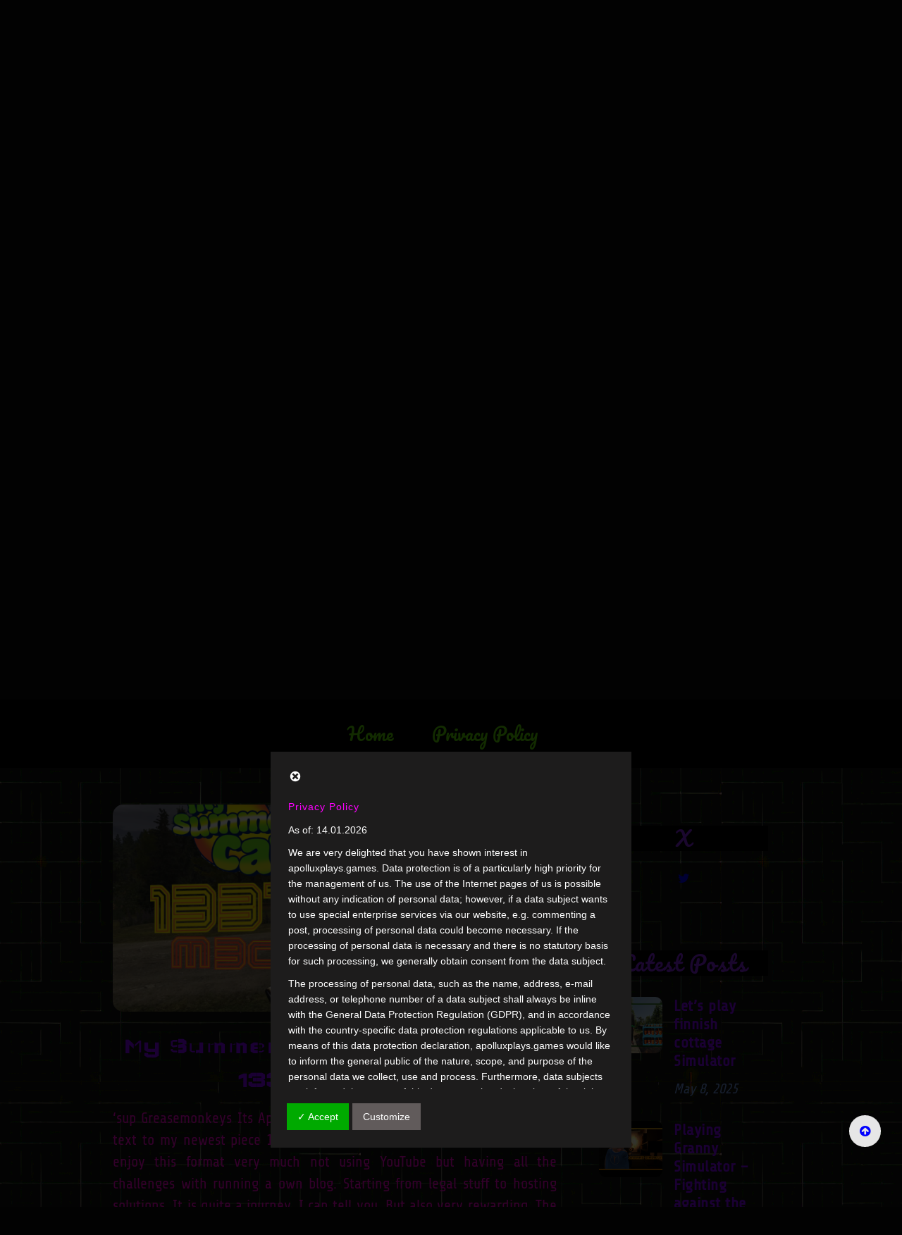

--- FILE ---
content_type: text/html; charset=UTF-8
request_url: https://apolluxplays.games/tag/redneck-simulator
body_size: 34921
content:
<!doctype html>
<html lang="en-US">
<head>
	<meta charset="UTF-8">
	<link rel="profile" href="https://gmpg.org/xfn/11">
	<meta name="viewport" content="width=device-width, initial-scale=1, shrink-to-fit=no">
		
	<meta name='robots' content='index, follow, max-image-preview:large, max-snippet:-1, max-video-preview:-1' />
	<style>img:is([sizes="auto" i], [sizes^="auto," i]) { contain-intrinsic-size: 3000px 1500px }</style>
	
	<!-- This site is optimized with the Yoast SEO plugin v25.2 - https://yoast.com/wordpress/plugins/seo/ -->
	<title>Redneck Simulator Archives - Apollux Plays Games</title>
	<link rel="canonical" href="https://apolluxplays.games/tag/redneck-simulator" />
	<meta property="og:locale" content="en_US" />
	<meta property="og:type" content="article" />
	<meta property="og:title" content="Redneck Simulator Archives - Apollux Plays Games" />
	<meta property="og:url" content="https://apolluxplays.games/tag/redneck-simulator" />
	<meta property="og:site_name" content="Apollux Plays Games" />
	<meta name="twitter:card" content="summary_large_image" />
	<meta name="twitter:site" content="@apolluxplays" />
	<script type="application/ld+json" class="yoast-schema-graph">{"@context":"https://schema.org","@graph":[{"@type":"CollectionPage","@id":"https://apolluxplays.games/tag/redneck-simulator","url":"https://apolluxplays.games/tag/redneck-simulator","name":"Redneck Simulator Archives - Apollux Plays Games","isPartOf":{"@id":"https://apolluxplays.games/#website"},"primaryImageOfPage":{"@id":"https://apolluxplays.games/tag/redneck-simulator#primaryimage"},"image":{"@id":"https://apolluxplays.games/tag/redneck-simulator#primaryimage"},"thumbnailUrl":"https://apolluxplays.games/wp-content/uploads/2021/07/thumb_final.png","breadcrumb":{"@id":"https://apolluxplays.games/tag/redneck-simulator#breadcrumb"},"inLanguage":"en-US"},{"@type":"ImageObject","inLanguage":"en-US","@id":"https://apolluxplays.games/tag/redneck-simulator#primaryimage","url":"https://apolluxplays.games/wp-content/uploads/2021/07/thumb_final.png","contentUrl":"https://apolluxplays.games/wp-content/uploads/2021/07/thumb_final.png","width":1067,"height":600},{"@type":"BreadcrumbList","@id":"https://apolluxplays.games/tag/redneck-simulator#breadcrumb","itemListElement":[{"@type":"ListItem","position":1,"name":"Home","item":"https://apolluxplays.games/"},{"@type":"ListItem","position":2,"name":"Redneck Simulator"}]},{"@type":"WebSite","@id":"https://apolluxplays.games/#website","url":"https://apolluxplays.games/","name":"Apollux Plays Games","description":"The decentralized Gaming Channel","publisher":{"@id":"https://apolluxplays.games/#/schema/person/a6f97762da61e1201e7300289713f359"},"potentialAction":[{"@type":"SearchAction","target":{"@type":"EntryPoint","urlTemplate":"https://apolluxplays.games/?s={search_term_string}"},"query-input":{"@type":"PropertyValueSpecification","valueRequired":true,"valueName":"search_term_string"}}],"inLanguage":"en-US"},{"@type":["Person","Organization"],"@id":"https://apolluxplays.games/#/schema/person/a6f97762da61e1201e7300289713f359","name":"Apollux","image":{"@type":"ImageObject","inLanguage":"en-US","@id":"https://apolluxplays.games/#/schema/person/image/","url":"https://apolluxplays.games/wp-content/uploads/2020/03/pixfox2_avatar-150x150.png","contentUrl":"https://apolluxplays.games/wp-content/uploads/2020/03/pixfox2_avatar-150x150.png","caption":"Apollux"},"logo":{"@id":"https://apolluxplays.games/#/schema/person/image/"},"description":"Hi I am a mad scientist and a philosopher who likes to play video games. Especially simulations, space games and weird stuff you can find on the Internet. Oh and Viking shit. Get yourself some snacks, or a joint, or both. who cares. get seated and enjoy the show.","sameAs":["https://apolluxplays.games"]}]}</script>
	<!-- / Yoast SEO plugin. -->


<link rel='dns-prefetch' href='//fonts.googleapis.com' />
<link rel="alternate" type="application/rss+xml" title="Apollux Plays Games &raquo; Feed" href="https://apolluxplays.games/feed" />
<link rel="alternate" type="application/rss+xml" title="Apollux Plays Games &raquo; Comments Feed" href="https://apolluxplays.games/comments/feed" />
<link rel="alternate" type="application/rss+xml" title="Apollux Plays Games &raquo; Redneck Simulator Tag Feed" href="https://apolluxplays.games/tag/redneck-simulator/feed" />
<script type="text/javascript">
/* <![CDATA[ */
window._wpemojiSettings = {"baseUrl":"https:\/\/s.w.org\/images\/core\/emoji\/15.0.3\/72x72\/","ext":".png","svgUrl":"https:\/\/s.w.org\/images\/core\/emoji\/15.0.3\/svg\/","svgExt":".svg","source":{"concatemoji":"https:\/\/apolluxplays.games\/wp-includes\/js\/wp-emoji-release.min.js?ver=6.7.4"}};
/*! This file is auto-generated */
!function(i,n){var o,s,e;function c(e){try{var t={supportTests:e,timestamp:(new Date).valueOf()};sessionStorage.setItem(o,JSON.stringify(t))}catch(e){}}function p(e,t,n){e.clearRect(0,0,e.canvas.width,e.canvas.height),e.fillText(t,0,0);var t=new Uint32Array(e.getImageData(0,0,e.canvas.width,e.canvas.height).data),r=(e.clearRect(0,0,e.canvas.width,e.canvas.height),e.fillText(n,0,0),new Uint32Array(e.getImageData(0,0,e.canvas.width,e.canvas.height).data));return t.every(function(e,t){return e===r[t]})}function u(e,t,n){switch(t){case"flag":return n(e,"\ud83c\udff3\ufe0f\u200d\u26a7\ufe0f","\ud83c\udff3\ufe0f\u200b\u26a7\ufe0f")?!1:!n(e,"\ud83c\uddfa\ud83c\uddf3","\ud83c\uddfa\u200b\ud83c\uddf3")&&!n(e,"\ud83c\udff4\udb40\udc67\udb40\udc62\udb40\udc65\udb40\udc6e\udb40\udc67\udb40\udc7f","\ud83c\udff4\u200b\udb40\udc67\u200b\udb40\udc62\u200b\udb40\udc65\u200b\udb40\udc6e\u200b\udb40\udc67\u200b\udb40\udc7f");case"emoji":return!n(e,"\ud83d\udc26\u200d\u2b1b","\ud83d\udc26\u200b\u2b1b")}return!1}function f(e,t,n){var r="undefined"!=typeof WorkerGlobalScope&&self instanceof WorkerGlobalScope?new OffscreenCanvas(300,150):i.createElement("canvas"),a=r.getContext("2d",{willReadFrequently:!0}),o=(a.textBaseline="top",a.font="600 32px Arial",{});return e.forEach(function(e){o[e]=t(a,e,n)}),o}function t(e){var t=i.createElement("script");t.src=e,t.defer=!0,i.head.appendChild(t)}"undefined"!=typeof Promise&&(o="wpEmojiSettingsSupports",s=["flag","emoji"],n.supports={everything:!0,everythingExceptFlag:!0},e=new Promise(function(e){i.addEventListener("DOMContentLoaded",e,{once:!0})}),new Promise(function(t){var n=function(){try{var e=JSON.parse(sessionStorage.getItem(o));if("object"==typeof e&&"number"==typeof e.timestamp&&(new Date).valueOf()<e.timestamp+604800&&"object"==typeof e.supportTests)return e.supportTests}catch(e){}return null}();if(!n){if("undefined"!=typeof Worker&&"undefined"!=typeof OffscreenCanvas&&"undefined"!=typeof URL&&URL.createObjectURL&&"undefined"!=typeof Blob)try{var e="postMessage("+f.toString()+"("+[JSON.stringify(s),u.toString(),p.toString()].join(",")+"));",r=new Blob([e],{type:"text/javascript"}),a=new Worker(URL.createObjectURL(r),{name:"wpTestEmojiSupports"});return void(a.onmessage=function(e){c(n=e.data),a.terminate(),t(n)})}catch(e){}c(n=f(s,u,p))}t(n)}).then(function(e){for(var t in e)n.supports[t]=e[t],n.supports.everything=n.supports.everything&&n.supports[t],"flag"!==t&&(n.supports.everythingExceptFlag=n.supports.everythingExceptFlag&&n.supports[t]);n.supports.everythingExceptFlag=n.supports.everythingExceptFlag&&!n.supports.flag,n.DOMReady=!1,n.readyCallback=function(){n.DOMReady=!0}}).then(function(){return e}).then(function(){var e;n.supports.everything||(n.readyCallback(),(e=n.source||{}).concatemoji?t(e.concatemoji):e.wpemoji&&e.twemoji&&(t(e.twemoji),t(e.wpemoji)))}))}((window,document),window._wpemojiSettings);
/* ]]> */
</script>
<link rel='stylesheet' id='local-fonts-css' href='https://apolluxplays.games/wp-content/dsgvo-all-in-one-wp-pro/google-fonts.css?ver=6.7.4' type='text/css' media='all' />
<style id='wp-emoji-styles-inline-css' type='text/css'>

	img.wp-smiley, img.emoji {
		display: inline !important;
		border: none !important;
		box-shadow: none !important;
		height: 1em !important;
		width: 1em !important;
		margin: 0 0.07em !important;
		vertical-align: -0.1em !important;
		background: none !important;
		padding: 0 !important;
	}
</style>
<link rel='stylesheet' id='wp-block-library-css' href='https://apolluxplays.games/wp-includes/css/dist/block-library/style.min.css?ver=6.7.4' type='text/css' media='all' />
<style id='wp-block-library-theme-inline-css' type='text/css'>
.wp-block-audio :where(figcaption){color:#555;font-size:13px;text-align:center}.is-dark-theme .wp-block-audio :where(figcaption){color:#ffffffa6}.wp-block-audio{margin:0 0 1em}.wp-block-code{border:1px solid #ccc;border-radius:4px;font-family:Menlo,Consolas,monaco,monospace;padding:.8em 1em}.wp-block-embed :where(figcaption){color:#555;font-size:13px;text-align:center}.is-dark-theme .wp-block-embed :where(figcaption){color:#ffffffa6}.wp-block-embed{margin:0 0 1em}.blocks-gallery-caption{color:#555;font-size:13px;text-align:center}.is-dark-theme .blocks-gallery-caption{color:#ffffffa6}:root :where(.wp-block-image figcaption){color:#555;font-size:13px;text-align:center}.is-dark-theme :root :where(.wp-block-image figcaption){color:#ffffffa6}.wp-block-image{margin:0 0 1em}.wp-block-pullquote{border-bottom:4px solid;border-top:4px solid;color:currentColor;margin-bottom:1.75em}.wp-block-pullquote cite,.wp-block-pullquote footer,.wp-block-pullquote__citation{color:currentColor;font-size:.8125em;font-style:normal;text-transform:uppercase}.wp-block-quote{border-left:.25em solid;margin:0 0 1.75em;padding-left:1em}.wp-block-quote cite,.wp-block-quote footer{color:currentColor;font-size:.8125em;font-style:normal;position:relative}.wp-block-quote:where(.has-text-align-right){border-left:none;border-right:.25em solid;padding-left:0;padding-right:1em}.wp-block-quote:where(.has-text-align-center){border:none;padding-left:0}.wp-block-quote.is-large,.wp-block-quote.is-style-large,.wp-block-quote:where(.is-style-plain){border:none}.wp-block-search .wp-block-search__label{font-weight:700}.wp-block-search__button{border:1px solid #ccc;padding:.375em .625em}:where(.wp-block-group.has-background){padding:1.25em 2.375em}.wp-block-separator.has-css-opacity{opacity:.4}.wp-block-separator{border:none;border-bottom:2px solid;margin-left:auto;margin-right:auto}.wp-block-separator.has-alpha-channel-opacity{opacity:1}.wp-block-separator:not(.is-style-wide):not(.is-style-dots){width:100px}.wp-block-separator.has-background:not(.is-style-dots){border-bottom:none;height:1px}.wp-block-separator.has-background:not(.is-style-wide):not(.is-style-dots){height:2px}.wp-block-table{margin:0 0 1em}.wp-block-table td,.wp-block-table th{word-break:normal}.wp-block-table :where(figcaption){color:#555;font-size:13px;text-align:center}.is-dark-theme .wp-block-table :where(figcaption){color:#ffffffa6}.wp-block-video :where(figcaption){color:#555;font-size:13px;text-align:center}.is-dark-theme .wp-block-video :where(figcaption){color:#ffffffa6}.wp-block-video{margin:0 0 1em}:root :where(.wp-block-template-part.has-background){margin-bottom:0;margin-top:0;padding:1.25em 2.375em}
</style>
<style id='classic-theme-styles-inline-css' type='text/css'>
/*! This file is auto-generated */
.wp-block-button__link{color:#fff;background-color:#32373c;border-radius:9999px;box-shadow:none;text-decoration:none;padding:calc(.667em + 2px) calc(1.333em + 2px);font-size:1.125em}.wp-block-file__button{background:#32373c;color:#fff;text-decoration:none}
</style>
<style id='global-styles-inline-css' type='text/css'>
:root{--wp--preset--aspect-ratio--square: 1;--wp--preset--aspect-ratio--4-3: 4/3;--wp--preset--aspect-ratio--3-4: 3/4;--wp--preset--aspect-ratio--3-2: 3/2;--wp--preset--aspect-ratio--2-3: 2/3;--wp--preset--aspect-ratio--16-9: 16/9;--wp--preset--aspect-ratio--9-16: 9/16;--wp--preset--color--black: #000000;--wp--preset--color--cyan-bluish-gray: #abb8c3;--wp--preset--color--white: #ffffff;--wp--preset--color--pale-pink: #f78da7;--wp--preset--color--vivid-red: #cf2e2e;--wp--preset--color--luminous-vivid-orange: #ff6900;--wp--preset--color--luminous-vivid-amber: #fcb900;--wp--preset--color--light-green-cyan: #7bdcb5;--wp--preset--color--vivid-green-cyan: #00d084;--wp--preset--color--pale-cyan-blue: #8ed1fc;--wp--preset--color--vivid-cyan-blue: #0693e3;--wp--preset--color--vivid-purple: #9b51e0;--wp--preset--gradient--vivid-cyan-blue-to-vivid-purple: linear-gradient(135deg,rgba(6,147,227,1) 0%,rgb(155,81,224) 100%);--wp--preset--gradient--light-green-cyan-to-vivid-green-cyan: linear-gradient(135deg,rgb(122,220,180) 0%,rgb(0,208,130) 100%);--wp--preset--gradient--luminous-vivid-amber-to-luminous-vivid-orange: linear-gradient(135deg,rgba(252,185,0,1) 0%,rgba(255,105,0,1) 100%);--wp--preset--gradient--luminous-vivid-orange-to-vivid-red: linear-gradient(135deg,rgba(255,105,0,1) 0%,rgb(207,46,46) 100%);--wp--preset--gradient--very-light-gray-to-cyan-bluish-gray: linear-gradient(135deg,rgb(238,238,238) 0%,rgb(169,184,195) 100%);--wp--preset--gradient--cool-to-warm-spectrum: linear-gradient(135deg,rgb(74,234,220) 0%,rgb(151,120,209) 20%,rgb(207,42,186) 40%,rgb(238,44,130) 60%,rgb(251,105,98) 80%,rgb(254,248,76) 100%);--wp--preset--gradient--blush-light-purple: linear-gradient(135deg,rgb(255,206,236) 0%,rgb(152,150,240) 100%);--wp--preset--gradient--blush-bordeaux: linear-gradient(135deg,rgb(254,205,165) 0%,rgb(254,45,45) 50%,rgb(107,0,62) 100%);--wp--preset--gradient--luminous-dusk: linear-gradient(135deg,rgb(255,203,112) 0%,rgb(199,81,192) 50%,rgb(65,88,208) 100%);--wp--preset--gradient--pale-ocean: linear-gradient(135deg,rgb(255,245,203) 0%,rgb(182,227,212) 50%,rgb(51,167,181) 100%);--wp--preset--gradient--electric-grass: linear-gradient(135deg,rgb(202,248,128) 0%,rgb(113,206,126) 100%);--wp--preset--gradient--midnight: linear-gradient(135deg,rgb(2,3,129) 0%,rgb(40,116,252) 100%);--wp--preset--font-size--small: 13px;--wp--preset--font-size--medium: 20px;--wp--preset--font-size--large: 36px;--wp--preset--font-size--x-large: 42px;--wp--preset--spacing--20: 0.44rem;--wp--preset--spacing--30: 0.67rem;--wp--preset--spacing--40: 1rem;--wp--preset--spacing--50: 1.5rem;--wp--preset--spacing--60: 2.25rem;--wp--preset--spacing--70: 3.38rem;--wp--preset--spacing--80: 5.06rem;--wp--preset--shadow--natural: 6px 6px 9px rgba(0, 0, 0, 0.2);--wp--preset--shadow--deep: 12px 12px 50px rgba(0, 0, 0, 0.4);--wp--preset--shadow--sharp: 6px 6px 0px rgba(0, 0, 0, 0.2);--wp--preset--shadow--outlined: 6px 6px 0px -3px rgba(255, 255, 255, 1), 6px 6px rgba(0, 0, 0, 1);--wp--preset--shadow--crisp: 6px 6px 0px rgba(0, 0, 0, 1);}:where(.is-layout-flex){gap: 0.5em;}:where(.is-layout-grid){gap: 0.5em;}body .is-layout-flex{display: flex;}.is-layout-flex{flex-wrap: wrap;align-items: center;}.is-layout-flex > :is(*, div){margin: 0;}body .is-layout-grid{display: grid;}.is-layout-grid > :is(*, div){margin: 0;}:where(.wp-block-columns.is-layout-flex){gap: 2em;}:where(.wp-block-columns.is-layout-grid){gap: 2em;}:where(.wp-block-post-template.is-layout-flex){gap: 1.25em;}:where(.wp-block-post-template.is-layout-grid){gap: 1.25em;}.has-black-color{color: var(--wp--preset--color--black) !important;}.has-cyan-bluish-gray-color{color: var(--wp--preset--color--cyan-bluish-gray) !important;}.has-white-color{color: var(--wp--preset--color--white) !important;}.has-pale-pink-color{color: var(--wp--preset--color--pale-pink) !important;}.has-vivid-red-color{color: var(--wp--preset--color--vivid-red) !important;}.has-luminous-vivid-orange-color{color: var(--wp--preset--color--luminous-vivid-orange) !important;}.has-luminous-vivid-amber-color{color: var(--wp--preset--color--luminous-vivid-amber) !important;}.has-light-green-cyan-color{color: var(--wp--preset--color--light-green-cyan) !important;}.has-vivid-green-cyan-color{color: var(--wp--preset--color--vivid-green-cyan) !important;}.has-pale-cyan-blue-color{color: var(--wp--preset--color--pale-cyan-blue) !important;}.has-vivid-cyan-blue-color{color: var(--wp--preset--color--vivid-cyan-blue) !important;}.has-vivid-purple-color{color: var(--wp--preset--color--vivid-purple) !important;}.has-black-background-color{background-color: var(--wp--preset--color--black) !important;}.has-cyan-bluish-gray-background-color{background-color: var(--wp--preset--color--cyan-bluish-gray) !important;}.has-white-background-color{background-color: var(--wp--preset--color--white) !important;}.has-pale-pink-background-color{background-color: var(--wp--preset--color--pale-pink) !important;}.has-vivid-red-background-color{background-color: var(--wp--preset--color--vivid-red) !important;}.has-luminous-vivid-orange-background-color{background-color: var(--wp--preset--color--luminous-vivid-orange) !important;}.has-luminous-vivid-amber-background-color{background-color: var(--wp--preset--color--luminous-vivid-amber) !important;}.has-light-green-cyan-background-color{background-color: var(--wp--preset--color--light-green-cyan) !important;}.has-vivid-green-cyan-background-color{background-color: var(--wp--preset--color--vivid-green-cyan) !important;}.has-pale-cyan-blue-background-color{background-color: var(--wp--preset--color--pale-cyan-blue) !important;}.has-vivid-cyan-blue-background-color{background-color: var(--wp--preset--color--vivid-cyan-blue) !important;}.has-vivid-purple-background-color{background-color: var(--wp--preset--color--vivid-purple) !important;}.has-black-border-color{border-color: var(--wp--preset--color--black) !important;}.has-cyan-bluish-gray-border-color{border-color: var(--wp--preset--color--cyan-bluish-gray) !important;}.has-white-border-color{border-color: var(--wp--preset--color--white) !important;}.has-pale-pink-border-color{border-color: var(--wp--preset--color--pale-pink) !important;}.has-vivid-red-border-color{border-color: var(--wp--preset--color--vivid-red) !important;}.has-luminous-vivid-orange-border-color{border-color: var(--wp--preset--color--luminous-vivid-orange) !important;}.has-luminous-vivid-amber-border-color{border-color: var(--wp--preset--color--luminous-vivid-amber) !important;}.has-light-green-cyan-border-color{border-color: var(--wp--preset--color--light-green-cyan) !important;}.has-vivid-green-cyan-border-color{border-color: var(--wp--preset--color--vivid-green-cyan) !important;}.has-pale-cyan-blue-border-color{border-color: var(--wp--preset--color--pale-cyan-blue) !important;}.has-vivid-cyan-blue-border-color{border-color: var(--wp--preset--color--vivid-cyan-blue) !important;}.has-vivid-purple-border-color{border-color: var(--wp--preset--color--vivid-purple) !important;}.has-vivid-cyan-blue-to-vivid-purple-gradient-background{background: var(--wp--preset--gradient--vivid-cyan-blue-to-vivid-purple) !important;}.has-light-green-cyan-to-vivid-green-cyan-gradient-background{background: var(--wp--preset--gradient--light-green-cyan-to-vivid-green-cyan) !important;}.has-luminous-vivid-amber-to-luminous-vivid-orange-gradient-background{background: var(--wp--preset--gradient--luminous-vivid-amber-to-luminous-vivid-orange) !important;}.has-luminous-vivid-orange-to-vivid-red-gradient-background{background: var(--wp--preset--gradient--luminous-vivid-orange-to-vivid-red) !important;}.has-very-light-gray-to-cyan-bluish-gray-gradient-background{background: var(--wp--preset--gradient--very-light-gray-to-cyan-bluish-gray) !important;}.has-cool-to-warm-spectrum-gradient-background{background: var(--wp--preset--gradient--cool-to-warm-spectrum) !important;}.has-blush-light-purple-gradient-background{background: var(--wp--preset--gradient--blush-light-purple) !important;}.has-blush-bordeaux-gradient-background{background: var(--wp--preset--gradient--blush-bordeaux) !important;}.has-luminous-dusk-gradient-background{background: var(--wp--preset--gradient--luminous-dusk) !important;}.has-pale-ocean-gradient-background{background: var(--wp--preset--gradient--pale-ocean) !important;}.has-electric-grass-gradient-background{background: var(--wp--preset--gradient--electric-grass) !important;}.has-midnight-gradient-background{background: var(--wp--preset--gradient--midnight) !important;}.has-small-font-size{font-size: var(--wp--preset--font-size--small) !important;}.has-medium-font-size{font-size: var(--wp--preset--font-size--medium) !important;}.has-large-font-size{font-size: var(--wp--preset--font-size--large) !important;}.has-x-large-font-size{font-size: var(--wp--preset--font-size--x-large) !important;}
:where(.wp-block-post-template.is-layout-flex){gap: 1.25em;}:where(.wp-block-post-template.is-layout-grid){gap: 1.25em;}
:where(.wp-block-columns.is-layout-flex){gap: 2em;}:where(.wp-block-columns.is-layout-grid){gap: 2em;}
:root :where(.wp-block-pullquote){font-size: 1.5em;line-height: 1.6;}
</style>
<link rel='stylesheet' id='email-subscribers-css' href='https://apolluxplays.games/wp-content/plugins/email-subscribers/lite/public/css/email-subscribers-public.css?ver=5.8.4' type='text/css' media='all' />
<link rel='stylesheet' id='ppress-frontend-css' href='https://apolluxplays.games/wp-content/plugins/wp-user-avatar/assets/css/frontend.min.css?ver=4.15.25' type='text/css' media='all' />
<link rel='stylesheet' id='ppress-flatpickr-css' href='https://apolluxplays.games/wp-content/plugins/wp-user-avatar/assets/flatpickr/flatpickr.min.css?ver=4.15.25' type='text/css' media='all' />
<link rel='stylesheet' id='ppress-select2-css' href='https://apolluxplays.games/wp-content/plugins/wp-user-avatar/assets/select2/select2.min.css?ver=6.7.4' type='text/css' media='all' />
<link rel='stylesheet' id='kenwheeler-slicktheme-css' href='https://apolluxplays.games/wp-content/themes/pro-new-apollux/css/slick-theme.css?ver=1.9.0' type='text/css' media='all' />
<link rel='stylesheet' id='bootstrap-css' href='https://apolluxplays.games/wp-content/themes/pro-new-apollux/css/bootstrap.css?ver=4.1.1' type='text/css' media='all' />
<link rel='stylesheet' id='like-dislike-css' href='https://apolluxplays.games/wp-content/themes/pro-new-apollux/css/like-dislike-counter.css?ver=1.0.0' type='text/css' media='all' />
<link rel='stylesheet' id='pro-new-blog-style-css' href='https://apolluxplays.games/wp-content/themes/pro-new-apollux/style.css?ver=6.7.4' type='text/css' media='all' />
<link rel='stylesheet' id='kenwheeler-slick-css' href='https://apolluxplays.games/wp-content/themes/pro-new-apollux/css/slick.css?ver=1.9.0' type='text/css' media='all' />
<link rel='stylesheet' id='pro-new-blog-sidenav-css' href='https://apolluxplays.games/wp-content/themes/pro-new-apollux/css/sidenav.css?ver=1.0.0' type='text/css' media='all' />
<link rel='stylesheet' id='font-awesome-css' href='https://apolluxplays.games/wp-content/themes/pro-new-apollux/css/font-awesome.css?ver=1.9.0' type='text/css' media='all' />
<link rel='stylesheet' id='google-webfonts-css' href='https://apolluxplays.games/wp-content/dsgvo-all-in-one-wp-pro/google-fonts.css' type='text/css' media='all' />
<link rel='stylesheet' id='google-font-brand1-css' href='https://apolluxplays.games/wp-content/dsgvo-all-in-one-wp-pro/google-fonts.css' type='text/css' media='all' />
<link rel='stylesheet' id='google-font-brand2-css' href='https://apolluxplays.games/wp-content/dsgvo-all-in-one-wp-pro/google-fonts.css' type='text/css' media='all' />
<link rel='stylesheet' id='google-font-brand3-css' href='https://apolluxplays.games/wp-content/dsgvo-all-in-one-wp-pro/google-fonts.css' type='text/css' media='all' />
<link rel='stylesheet' id='google-font-brand4-css' href='https://apolluxplays.games/wp-content/dsgvo-all-in-one-wp-pro/google-fonts.css' type='text/css' media='all' />
<link rel='stylesheet' id='google-font-brand5-css' href='https://apolluxplays.games/wp-content/dsgvo-all-in-one-wp-pro/google-fonts.css' type='text/css' media='all' />
<link rel='stylesheet' id='google-font-brand6-css' href='https://apolluxplays.games/wp-content/dsgvo-all-in-one-wp-pro/google-fonts.css' type='text/css' media='all' />
<link rel='stylesheet' id='google-font-brand7-css' href='https://apolluxplays.games/wp-content/dsgvo-all-in-one-wp-pro/google-fonts.css' type='text/css' media='all' />
<link rel='stylesheet' id='google-font-brand8-css' href='https://apolluxplays.games/wp-content/dsgvo-all-in-one-wp-pro/google-fonts.css' type='text/css' media='all' />
<link rel='stylesheet' id='google-font-brand9-css' href='https://apolluxplays.games/wp-content/dsgvo-all-in-one-wp-pro/google-fonts.css' type='text/css' media='all' />
<link rel='stylesheet' id='google-font-brand10-css' href='https://apolluxplays.games/wp-content/dsgvo-all-in-one-wp-pro/google-fonts.css' type='text/css' media='all' />
<link rel='stylesheet' id='google-font-brand11-css' href='https://apolluxplays.games/wp-content/dsgvo-all-in-one-wp-pro/google-fonts.css' type='text/css' media='all' />
<link rel='stylesheet' id='google-font-brand12-css' href='https://apolluxplays.games/wp-content/dsgvo-all-in-one-wp-pro/google-fonts.css' type='text/css' media='all' />
<link rel='stylesheet' id='google-font-brand13-css' href='https://apolluxplays.games/wp-content/dsgvo-all-in-one-wp-pro/google-fonts.css' type='text/css' media='all' />
<link rel='stylesheet' id='google-font-brand14-css' href='https://apolluxplays.games/wp-content/dsgvo-all-in-one-wp-pro/google-fonts.css' type='text/css' media='all' />
<link rel='stylesheet' id='google-font-brand15-css' href='https://apolluxplays.games/wp-content/dsgvo-all-in-one-wp-pro/google-fonts.css' type='text/css' media='all' />
<link rel='stylesheet' id='google-font-brand16-css' href='https://apolluxplays.games/wp-content/dsgvo-all-in-one-wp-pro/google-fonts.css' type='text/css' media='all' />
<link rel='stylesheet' id='google-font-brand17-css' href='https://apolluxplays.games/wp-content/dsgvo-all-in-one-wp-pro/google-fonts.css' type='text/css' media='all' />
<link rel='stylesheet' id='fwduvp-css' href='https://apolluxplays.games/wp-content/plugins/fwduvp/css/fwduvp.css?ver=9.5.1' type='text/css' media='all' />
<link rel='stylesheet' id='dsgvoaio_css-css' href='https://apolluxplays.games/wp-content/plugins/dsgvo-all-in-one-for-wp-pro/assets/css/plugin.css?ver=6.7.4' type='text/css' media='all' />
<link rel='stylesheet' id='dashicons-css' href='https://apolluxplays.games/wp-includes/css/dashicons.min.css?ver=6.7.4' type='text/css' media='all' />
<script type="text/javascript" src="https://apolluxplays.games/wp-includes/js/jquery/jquery.min.js?ver=3.7.1" id="jquery-core-js"></script>
<script type="text/javascript" src="https://apolluxplays.games/wp-includes/js/jquery/jquery-migrate.min.js?ver=3.4.1" id="jquery-migrate-js"></script>
<script type="text/javascript" src="https://apolluxplays.games/wp-content/plugins/wp-user-avatar/assets/flatpickr/flatpickr.min.js?ver=4.15.25" id="ppress-flatpickr-js"></script>
<script type="text/javascript" src="https://apolluxplays.games/wp-content/plugins/wp-user-avatar/assets/select2/select2.min.js?ver=4.15.25" id="ppress-select2-js"></script>
<script type="text/javascript" id="dsgvoaio_core_js-js-extra">
/* <![CDATA[ */
var parms = {"iframe_blocker_layertext":[" "," "," "," "," "],"shortcode_blocker_layertext":{"1":" ","2":" ","3":" ","4":" ","5":" "},"adminajaxurl":"https:\/\/apolluxplays.games\/wp-admin\/admin-ajax.php","textgfrecaptchaloaded":"","customservice1_use":"","customservice1_needconsent":"true","customservice1_key":"customservice1","customservice1_name":"","customservice1_cookies":"","customservice1_type":"social","customservice1_readmore":"","customservice1_code_accept":"","customservice1_code_reject":"","customservice2_use":"","customservice2_needconsent":"true","customservice2_key":"customservice2","customservice2_name":"","customservice2_cookies":"","customservice2_type":"social","customservice2_readmore":"","customservice2_code_accept":"","customservice2_code_reject":"","customservice3_use":"","customservice3_needconsent":"true","customservice3_key":"customservice3","customservice3_name":"","customservice3_cookies":"","customservice3_type":"social","customservice3_readmore":"","customservice3_code_accept":"","customservice3_code_reject":"","animation_time":"1000","use_wpgmp":"","customservice4_use":"","customservice4_needconsent":"true","customservice4_key":"customservice4","customservice4_name":"","customservice4_cookies":"","customservice4_type":"social","customservice4_readmore":"","customservice4_code_accept":"","customservice4_code_reject":"","customservice5_use":"","customservice5_needconsent":"true","customservice5_key":"customservice5","customservice5_name":"","customservice5_cookies":"","customservice5_type":"social","customservice5_readmore":"","customservice5_code_accept":"","customservice5_code_reject":"","desc_other":"Services for displaying Web content.","desc_support":"Support services allow you to contact the authors of the site and improve it.","desc_comment":"Comment services facilitate the organization of comments and help to prevent spam.","desc_video":"Video platforms allow you to display video content and increase the visibility of the site.","desc_social":"Social networks can improve the usability of the site and increase its visibility.","desc_analytic":"The visitor counting services used generate statistics that help to improve the site.","desc_ads":"Advertising networks serve to generate income for the site operator.","desc_apis":"APIs are used to load scripts, such as: geolocalization, search engines, translations, ...","desc_essentail":"These are technically necessary cookies.","popupagbs":"<div id='dsgvoaio_policy_wrap'><div class='dsgvo_aio_policy'><h1><span style=\"color: #ff00ff;\">Privacy Policy<\/span><\/h1>\n<p>As of: 14.01.2026<\/p>\n<p>We are very delighted that you have shown interest in apolluxplays.games. Data protection is of a particularly high priority for the management of us. The use of the Internet pages of us is possible without any indication of personal data; however, if a data subject wants to use special enterprise services via our website, e.g. commenting a post, processing of personal data could become necessary. If the processing of personal data is necessary and there is no statutory basis for such processing, we generally obtain consent from the data subject.<\/p>\n<p>The processing of personal data, such as the name, address, e-mail address, or telephone number of a data subject shall always be inline with the General Data Protection Regulation (GDPR), and in accordance with the country-specific data protection regulations applicable to us. By means of this data protection declaration, apolluxplays.games would like to inform the general public of the nature, scope, and purpose of the personal data we collect, use and process. Furthermore, data subjects are informed, by means of this data protection declaration, of the rights to which they are entitled.<\/p>\n<p>As the controller, we has implemented numerous technical and organizational measures to ensure the most complete protection of personal data processed through this website. However, Internet-based data transmissions may in principle have security gaps, so absolute protection may not be guaranteed. For this reason, every data subject is free to transfer personal data to us via alternative means, e.g. by telephone.<\/p>\n<h4><span style=\"color: #3366ff;\">Definitions<\/span><\/h4>\n<p>The data protection declaration us is based on the terms used by the European legislator for the adoption of the General Data Protection Regulation (GDPR). Our data protection declaration should be legible and understandable for the general public, as well as our customers and business partners. To ensure this, we wouldlike to first explain the terminology used.<\/p>\n<p>In this data protection declaration, we use, inter alia, the following terms:<\/p>\n<ul style=\"list-style: none;\">\n<li>\n<h4><span style=\"color: #3366ff;\">a)\u00a0\u00a0\u00a0 Personal data<\/span><\/h4>\n<p>Personal data means any information relating to an identified or identifiable natural person (\"data subject\"). An identifiable natural person is one who can be identified, directly or indirectly, in particular by reference to an identifier such as a name, an identification number, location data, an online identifier or to one or more factors specific to the physical, physiological, genetic, mental, economic, cultural or social identity of that natural person.<\/li>\n<li>\n<h4><span style=\"color: #3366ff;\">b) Data subject<\/span><\/h4>\n<p>Data subject is any identified or identifiable natural person, whose personal data is processed by the controller responsible for the processing.<\/li>\n<li>\n<h4><span style=\"color: #3366ff;\">c)\u00a0\u00a0\u00a0 Processing<\/span><\/h4>\n<p>Processing is any operation or set of operations which is performed on personal data or on sets of personal data, whether or not by automated means, such as collection, recording, organisation, structuring, storage, adaptation or alteration, retrieval, consultation, use, disclosure by transmission, dissemination or otherwise making available, alignment or combination, restriction, erasure or destruction.<\/li>\n<li>\n<h4><span style=\"color: #3366ff;\">d)\u00a0\u00a0\u00a0 Restriction of processing<\/span><\/h4>\n<p>Restriction of processing is the marking of stored personal data with the aim offlimiting their processing in the future.<\/li>\n<li>\n<h4><span style=\"color: #3366ff;\">e)\u00a0\u00a0\u00a0 Profiling<\/span><\/h4>\n<p>Profiling means any form of automated processing of personal data consisting of the use of personal data to evaluate certain personal aspects relating to a natural person, in particular to analyse or predict aspects concerning that natural person's performance at work, economic situation, health, personal preferences, interests, reliability, behaviour, location or movements.<\/li>\n<li>\n<h4><span style=\"color: #3366ff;\">f)\u00a0\u00a0\u00a0\u00a0 Pseudonymisation<\/span><\/h4>\n<p>Pseudonymisation is the processing of personal data in such a manner that the personal data can no longer be attributed to a specific data subject without the use of additional information, provided that such additional information is kept separately and is subject to technical and organisational measures to ensure that the personal data are not attributed to an identified or identifiable natural person.<\/li>\n<li>\n<h4><span style=\"color: #3366ff;\">g)\u00a0\u00a0\u00a0 Controller or controller responsible for the processing<\/span><\/h4>\n<p>Controller or controller responsible for the processing is the natural or legal person, public authority, agency or other body which, alone or jointly with others, determines the purposes and means of the processing of personal data; where the purposes and means of such processing are determined by Union or Member State law, the controller or the specific criteria for its nomination may be provided for by Union or Member State law.<\/li>\n<li>\n<h4><span style=\"color: #3366ff;\">h)\u00a0\u00a0\u00a0 Processor<\/span><\/h4>\n<p>Processor is a natural or legal person, public authority, agency or other body which processes personal data on behalf of the controller.<\/li>\n<li>\n<h4><span style=\"color: #3366ff;\">i)\u00a0\u00a0\u00a0\u00a0\u00a0 Recipient<\/span><\/h4>\n<p>Recipient is a natural or legal person, public authority, agency or another body, to which the personal data are disclosed, whether a third party or not. However, public authorities which may receive personal data in the framework of a particular inquiry in accordance with Union or Member State law shall not be regarded as recipients; the processing of those data by those public authorities shall be in compliance with the applicable data protection rules according to the purposes of the processing.<\/li>\n<li>\n<h4><span style=\"color: #3366ff;\">j)\u00a0\u00a0\u00a0\u00a0\u00a0 Third party<\/span><\/h4>\n<p>Third party is a natural or legal person, public authority, agency or body other than the data subject, controller, processor and persons who, under the direct authority of the controller or processor, are authorised to process personal data.<\/li>\n<li>\n<h4><span style=\"color: #3366ff;\">k)\u00a0\u00a0\u00a0 Consent<\/span><\/h4>\n<p>Consent of the data subject is any freely given, specific, informed and unambiguous indication of the data subject's wishes by which he or she, by a statement or by a clear affirmative action, signifies agreement to the processing of personal data relating to him or her.<\/li>\n<\/ul>\n<h4><span style=\"color: #3366ff;\">Name and Address of the controller<\/span><\/h4>\n<p>Controller for the purposes of the General Data Protection Regulation (GDPR), other data protection laws applicable in Member states of the European Union and other provisions related to data protection is:<\/p>\n<p>Lukas Matschulat c\/o Grosch Postflex #632<\/p>\n<p>Helmers Kamp 74<\/p>\n<p>48249 D\u00fclmen<\/p>\n<p>Germany<\/p>\n<p>contact@apolluxplays.games<\/p>\n<h4><span style=\"color: #3366ff;\">Cookies<\/span><\/h4>\n<p>The Internet pages of us use cookies. Cookies are text files that are stored in a computer system via an Internet browser.<\/p>\n<p>Many Internet sites and servers use cookies. Many cookies contain a so-called cookie ID. A cookie ID is a unique identifier of the cookie. It consists of a character string through which Internet pages and servers can be assigned to the specific Internet browser in which the cookie was stored. This allows visited Internet sites and servers to differentiate the individual browser of the dats subject from other Internet browsers that contain other cookies. A specific Internet browser can be recognized and identified using the unique cookie ID.<\/p>\n<p>Through the use of cookies, we can provide the users of this website with more user-friendly services that would not be possible without the cookie setting.<\/p>\n<p>By means of a cookie, the information and offers on our website can be optimized with the user in mind. Cookies allow us, as previously mentioned, to recognize our website users. The purpose of this recognition is to make it easier for users to utilize our website. The website user that uses cookies, e.g. does not have to enter access data each time the website is accessed, because this is taken over by the website, and the cookie is thus stored on the user's computer system. Another example is the cookie of a shopping cart in an online shop. The online store remembers the articles that a customer has placed in the virtual shopping cart via a cookie.<\/p>\n<p>The data subject may, at any time, prevent the setting of cookies through our website by means of a corresponding setting of the Internet browser used, and may thus permanently deny the setting of cookies. Furthermore, already set cookies may be deleted at any time via an Internet browser or other software programs. This is possible in all popular Internet browsers. If the data subject deactivates the setting of cookies in the Internet browser used, not all functions of our website may be entirely usable.<\/p>\n<h4><span style=\"color: #3366ff;\">Collection of general data and information<\/span><\/h4>\n<p>The website of us collects a series of general data and information when a data subject or automated system calls up the website. This general data and information are stored in the server log files. Collected may be (1) the browser types and versions used, (2) the operating system used by the accessing system, (3) the website from which an accessing system reaches our website (so-called referrers), (4) the sub-websites, (5) the date and time of access to the Internet site, (6) an Internet protocol address (IP address), (7) the Internet service provider of the accessing system, and (8) any other similar data and information that may be used in the event of attacks on our information technology systems.<\/p>\n<p>When using these general data and information, we do not draw any conclusions about the data subject. Rather, this information is needed to (1) deliver the content of our website correctly, (2) optimize the content of our website as well as its advertisement, (3) ensure the long-term viability of our information technology systems and website technology, and (4) provide law enforcement authorities with the information necessary for criminal prosecution in case of a cyber-attack. Therefore, we analyzes anonymously collected data and information statistically, with the aim of increasing the data protection and data security of our enterprise, and to ensure an optimal level of protection for the personal data we process. The anonymous data of the server log files are stored separately from all personal data provided by a data subject.<\/p>\n<h4><span style=\"color: #3366ff;\">Registration on our website<\/span><\/h4>\n<p>The data subject has the possibility to register on the website of the controller with the indication of personal data. Which personal data are transmitted to the controller is determined by the respective input mask used for the registration. The personal data entered by the data subject are collected and stored exclusively for internal use by the controller, and for his own purposes. The controller may request transfer to one or more processors (e.g. a parcel service) that also uses personal data for an internal purpose which is attributable to the controller.<\/p>\n<p>By registering on the website of the controller, the IP address\u2014assigned by the Internet service provider (ISP) and used by the data subject\u2014date, and time of the registration are also stored. The storage of this data takes place against the background that this is the only way to prevent the misuse of our services, and, if necessary, to make it possible to investigate committed offenses. Insofar, the storage of this data is necessary to secure the controller. This data is not passed on to third parties unless there is a statutory obligation to pass on the data, or if the transfer serves the aim of criminal prosecution.<\/p>\n<p>The registration of the data subject, with the voluntary indication of personal data, is intended to enable the controller to offer the data subject contents or services that may only be offered to registered users due to the nature of the matter in question. Registered persons are free to change the personal data specified during the registration at any time, or to have them completely deleted from the data stock of the controller.<\/p>\n<p>The data controller shall, at any time, provide information upon request to each data subject as to what personal data are stored about the data subject. In addition, the data controller shall correct or erase personal data at the request or indication of the data subject, insofar as there are no statutory storage obligations. The entirety of the controller\u2019s employees are available to the data subject in this respect as contact persons.<\/p>\n<h4><span style=\"color: #3366ff;\">Contact possibility via the website<\/span><\/h4>\n<p>The website contains information that enables a quick electronic contact apolluxplays.games, as well as direct communication with us, which also includes a general address of the so-called electronic mail (e-mail address). If a data subject contacts the controller by e-mail or via a contact form, the personal data transmitted by the data subject are automatically stored. Such personal data transmitted on a voluntary basis by a data subject to the data controller are stored for the purpose of processing or contacting the data subject. There is no transfer of this personal data to third parties.<\/p>\n<h4><span style=\"color: #3366ff;\">Comments function in the blog on the website<\/span><\/h4>\n<p>We offers users the possibility to leave individual comments on individual blog contributions on a blog, which is on the website of the controller. A blog is a web-based, publicly-accessible portal, through which one or more people called bloggers or web-bloggers may post articles or write down thoughts in so-called blogposts. Blogposts may usually be commented by third parties.<\/p>\n<p>If a data subject leaves a comment on the blog published on this website, the comments made by the data subject are also stored and published, as well as information on the date of the commentary and on the user's (pseudonym) chosen by the data subject. In addition, the IP address assigned by the Internet service provider (ISP) to the data subject is also logged. This storage of the IP address takes place for security reasons, and in case the data subject violates the rights of third parties, or posts illegal content through a given comment. The storage of these personal data is, therefore, in the own interest of the data controller, so that he can exculpate in the event of an infringement. This collected personal data will not be passed to third parties, unless such a transfer is required by law or serves the aim of the defense of the data controller.<\/p>\n<h4><span style=\"color: #3366ff;\">Gravatar<\/span><\/h4>\n<p>For comments, the Gravatar service from Auttomatic is used. Gravatar matches your email address and maps - if you are registered - your avatar image next to the comment. If you are not registered, no image will be displayed. It should be noted that all registered WordPress users are automatically registered with Gravatar. Details of Gravatar: <a href=\"https:\/\/de.gravatar.com\" target=\"blank\">https:\/\/en.gravatar.com<\/a><\/p>\n<h4><span style=\"color: #3366ff;\">Hosting<\/span><\/h4>\n<p>The hosting services used by us serve the provision of the following services: Infrastructure and platform services, computing capacity, storage space and database services, security services as well as technical maintenance services which we use for the purpose of operating this online service.<\/p>\n<p>We or our hosting provider process inventory data, contact data, content data, contract data, usage data, meta data and communication data of customers, interested parties and visitors of this online service on the basis of our legitimate interests in the efficient and secure provision of this online service in accordance with Art. 6 Para. 1 lit. f DSGVO i.V.m. Art. 28 DSGVO (conclusion of a contract for the processing of orders).<\/p>\n<h4><span style=\"color: #3366ff;\">Routine erasure and blocking of personal data<\/span><\/h4>\n<p>The data controller shall process and store the personal data of the data subject only for the period necessary to achieve the purpose of storage, or as far as this is granted by the European legislator or other legislators in laws or regulations to which the controller is subject to.<\/p>\n<p>If the storage purpose is not applicable, or if a storage period prescribed by the European legislator or another competent legislator expires, the personal data are routinely blocked or erased in accordance with legal requirements.<\/p>\n<h4><span style=\"color: #3366ff;\">Rights of the data subject<\/span><\/h4>\n<ul style=\"list-style: none;\">\n<li>\n<h4><span style=\"color: #3366ff;\">a) Right of confirmation<\/span><\/h4>\n<p>Each data subject shall have the right granted by the European legislator to obtain from the controller the confirmation as to whether or not personal data concerning him or her are being processed. If a data subject wishes to avail himself of this right of confirmation, he or she may, at any time, contact any employee of the controller.<\/li>\n<li>\n<h4><span style=\"color: #3366ff;\">b) Right of access<\/span><\/h4>\n<p>Each data subject shall have the right granted by the European legislator to obtain from the controller free information about his or her personal data stored at any time and a copy of this information. Furthermore, the European directives and regulations grant the data subject access to the following information:<\/p>\n<ul style=\"list-style: none;\">\n<li><span style=\"color: #3366ff;\">the purposes of the processing;<\/span><\/li>\n<li><span style=\"color: #3366ff;\">the categories of personal data concerned;<\/span><\/li>\n<li><span style=\"color: #3366ff;\">the recipients or categories of recipients to whom the personal data have been or will be disclosed, in particular recipients in third countries or international organisations;<\/span><\/li>\n<li><span style=\"color: #3366ff;\">where possible, the envisaged period for which the personal data will be stored, or, if not possible, the criteria used to determine that period;<\/span><\/li>\n<li><span style=\"color: #3366ff;\">the existence of the right to request from the controller rectification or erasure of personal data, or restriction of processing of personal data concerning the data subject, or to object to such processing;<\/span><\/li>\n<li><span style=\"color: #3366ff;\">the existence of the right to lodge a complaint with a supervisory authority;<\/span><\/li>\n<li><span style=\"color: #3366ff;\">where the personal data are not collected from the data subject, any available information as to their source;<\/span><\/li>\n<li><span style=\"color: #3366ff;\">the existence of automated decision-making, including profiling, referred to in Article 22(1) and (4) of the GDPR and, at least in those cases, meaningful information about the logic involved, as well as the significance and envisaged consequences of such processing for the data subject.<\/span><\/li>\n<\/ul>\n<p>Furthermore, the data subject shall have a right to obtain information as to whether personal data are transferred to a third country or to an international organisation. Where this is the case, the data subject shall have the right to be informed of the appropriate safeguards relating to the transfer.<\/p>\n<p>If a data subject wishes to avail himself of this right of access, he or she may, at any time, contact any employee of the controller.<\/li>\n<li>\n<h4><span style=\"color: #3366ff;\">c) Right to rectification<\/span><\/h4>\n<p>Each data subject shall have the right granted by the European legislator to obtain from the controller without undue delay the rectification of inaccurate personal data concerning him or her. Taking into account the purposes of the processing, the data subject shall have the right to have incomplete personal data completed, including by means of providing a supplementary statement.<\/p>\n<p>If a data subject wishes to exercise this right to rectification, he or she may, at any time, contact any employee of the controller.<\/li>\n<li>\n<h4><span style=\"color: #3366ff;\">d) Right to erasure (Right to be forgotten)<\/span><\/h4>\n<p>Each data subject shall have the right granted by the European legislator to obtain from the controller the erasure of personal data concerning him or her without undue delay, and the controller shall have the obligation to erase personal data without undue delay where one of the following grounds applies, as long as the processing is not necessary:<\/p>\n<ul style=\"list-style: none;\">\n<li><span style=\"color: #3366ff;\">The personal data are no longer necessary in relation to the purposes for which they were collected or otherwise processed.<\/span><\/li>\n<li><span style=\"color: #3366ff;\">The data subject withdraws consent to which the processing is based according to point (a) of Article 6(1) of the GDPR, or point (a) of Article 9(2) of the GDPR, and where there is no other legal ground for the processing.<\/span><\/li>\n<li><span style=\"color: #3366ff;\">The data subject objects to the processing pursuant to Article 21(1) of the GDPR and there are no overriding legitimate grounds for the processing, or the data subject objects to the processing pursuant to Article 21(2) of the GDPR.<\/span><\/li>\n<li><span style=\"color: #3366ff;\">The personal data have been unlawfully processed.<\/span><\/li>\n<li><span style=\"color: #3366ff;\">The personal data must be erased for compliance with a legal obligation in Union or Member State law to which the controller is subject.<\/span><\/li>\n<li><span style=\"color: #3366ff;\">The personal data have been collected in relation to the offer of information society services referred to in Article 8(1) of the GDPR.<\/span><\/li>\n<\/ul>\n<p>If one of the aforementioned reasons applies, and a data subject wishes to request the erasure of personal data stored by us, he or she may, at any time, contact any employee of the controller by writing a email to <strong>contact@apolluxplays.games<\/strong>. An employee us shall promptly ensure that the erasure request is complied with immediately.<\/p>\n<p>Where the controller has made personal data public and is obliged pursuant to Article 17(1) to erase the personal data, the controller, taking account of available technology and the cost of implementation, shall take reasonable steps, including technical measures, to inform other controllers processing the personal data that the data subject has requested erasure by such controllers of anylinks to, or copy or replication of, those personal data, as far as processing is not required. An employees of us will arrange the necessary measures in individual cases.<\/li>\n<li>\n<h4><span style=\"color: #3366ff;\">e) Right of restriction of processing<\/span><\/h4>\n<p>Each data subject shall have the right granted by the European legislator to obtain from the controller restriction of processing where one of the following applies:<\/p>\n<ul style=\"list-style: none;\">\n<li><span style=\"color: #3366ff;\">The accuracy of the personal data is contested by the data subject, for a period enabling the controller to verify the accuracy of the personal data.<\/span><\/li>\n<li><span style=\"color: #3366ff;\">The processing is unlawful and the data subject opposes the erasure of the personal data and requests instead the restriction of their use instead.<\/span><\/li>\n<li><span style=\"color: #3366ff;\">The controller no longer needs the personal data for the purposes of the processing, but they are required by the data subject for the establishment, exercise or defence of legal claims.<\/span><\/li>\n<li><span style=\"color: #3366ff;\">The data subject has objected to processing pursuant to Article 21(1) of the GDPR pending the verification whether the legitimate grounds of the controller override those of the data subject.<\/span><\/li>\n<\/ul>\n<p>If one of the aforementioned conditions is met, and a data subject wishes to request the restriction of the processing of personal data stored by us, he or she may at any time contact any employee of the controller. The employee of us will arrange the restriction of the processing.<\/li>\n<li>\n<h4><span style=\"color: #3366ff;\">f) Right to data portability<\/span><\/h4>\n<p>Each data subject shall have the right granted by the European legislator, to receive the personal data concerning him or her, which was provided to a controller, in a structured, commonly used and machine-readable format. He or she shall have the right to transmit those data to another controller without hindrance from the controller to which the personal data have been provided, as long as the processing is based on consent pursuant to point (a) of Article 6(1) of the GDPR or point (a) of Article 9(2) of the GDPR, or on a contract pursuant to point (b) of Article 6(1) of the GDPR, and the processing is carried out by automated means, as long as the processing is not necessary for the performance of a task carried out in the public interest or in the exercise of official authority vested in the controller.<\/p>\n<p>Furthermore, in exercising his or her right to data portability pursuant to Article 20(1) of the GDPR, the data subject shall have the right to have personal data transmitted directly from one controller to another, where technically feasible and when doing so does not adversely affect the rights and freedoms of others.<\/p>\n<p>In order to assert the right to data portability, the data subject may at any time contact any employee of us.<\/li>\n<li>\n<h4><span style=\"color: #3366ff;\">g) Right to object<\/span><\/h4>\n<p>Each data subject shall have the right granted by the European legislator to object, on grounds relating to his or her particular situation, at any time, to processing of personal data concerning him or her, which is based on point (e) or (f) of Article 6(1) of the GDPR. This also applies to profiling based on these provisions.<\/p>\n<p>We shall no longer process the personal data in the event of the objection, unless we can demonstrate compelling legitimate grounds for the processing which override the interests, rights and freedoms of the data subject, or for the establishment, exercise or defence of legal claims.<\/p>\n<p>If we processes personal data for direct marketing purposes, the data subject shall have the right to object at any time to processing of personal data concerning him or her for such marketing. This applies to profiling to the extent that it is related to such direct marketing. If the data subject objects to us to the processing for direct marketing purposes, we will no longer process the personal data for these purposes.<\/p>\n<p>In addition, the data subject has the right, on grounds relating to his or her particular situation, to object to processing of personal data concerning him or her by us for scientific or historical research purposes, or for statistical purposes pursuant to Article 89(1) of the GDPR, unless the processing is necessary for the performance of a task carried out for reasons of public interest.<\/p>\n<p>In order to exercise the right to object, the data subject may contact any employee of us. In addition, the data subject is free in the context of the use of information society services, and notwithstanding Directive 2002\/58\/EC, to use his or her right to object by automated means using technical specifications.<\/li>\n<li>\n<h4><span style=\"color: #3366ff;\">h) Automated individual decision-making, including profiling<\/span><\/h4>\n<p>Each data subject shall have the right granted by the European legislator not to be subject to a decision based solely on automated processing, including profiling, which produces legal effects concerning him or her, or similarly significantly affects him or her, as long as the decision (1) is not is necessary for entering into, or the performance of, a contract between the data subject and a data controller, or (2) is not authorised by Union or Member State law to which the controller is subject and which also lays down suitable measures to safeguard the data subject's rights and freedoms and legitimate interests, or (3) is not based on the data subject's explicit consent.<\/p>\n<p>If the decision (1) is necessary for entering into, or the performance of, a contract between the data subject and a data controller, or (2) it is based on the data subject's explicit consent, we shall implement suitable measures to safeguard the data subject's rights and freedoms and legitimate interests, at least the right to obtain human intervention on the part of the controller, to express his or her point of view and contest the decision.<\/p>\n<p>If the data subject wishes to exercise the rights concerning automated individual decision-making, he or she may, at any time, contact any employee of us.<\/li>\n<li>\n<h4><span style=\"color: #3366ff;\">i) Right to withdraw data protection consent<\/span><\/h4>\n<p>Each data subject shall have the right granted by the European legislator to withdraw his or her consent to processing of his or her personal data at any time.<\/p>\n<p>If the data subject wishes to exercise the right to withdraw the consent, he or she may, at any time, contact any employee of us.<\/li>\n<\/ul>\n<h4><span style=\"color: #3366ff;\">Legal basis for the processing<\/span><\/h4>\n<p>Art. 6(1)lit. a GDPR serves as the legal basis for processing operations for which we obtain consent for a specific processing purpose. If the processing of personal data is necessary for the performance of a contract to which the data subject is party, as is the case, for example, when processing operations are necessary for the supply of goods or to provide any other service, the processing is based on Article 6(1)lit. b GDPR. The same applies to such processing operations which are necessary for carrying out pre-contractual measures, for example in the case of inquiries concerning our products or services. Is our company subject to a legal obligation by which processing of personal data is required, such as for the fulfillment of tax obligations, the processing is based on Art. 6(1)lit. c GDPR.<br \/>\nIn rare cases, the processing of personal data may be necessary to protect the vital interests of the data subject or of another natural person. This would be the case, for example, if a visitor were injured in our company and his name, age, health insurance data or other vital information would have to be passed on to a doctor, hospital or other third party. Then the processing would be based on Art. 6(1)lit. d GDPR.<br \/>\nFinally, processing operations could be based on Article 6(1)lit. f GDPR. This legal basis is used for processing operations which are not covered by any of the abovementioned legal grounds, if processing is necessary for the purposes of the legitimate interests pursued by our company or by a third party, except where such interests are overridden by the interests or fundamental rights and freedoms of the data subject which require protection of personal data. Such processing operations are particularly permissible because they have been specifically mentioned by the European legislator. He considered that a legitimate interest could be assumed if the data subject is a client of the controller (Recital 47 Sentence 2 GDPR).<\/p>\n<h4><span style=\"color: #3366ff;\">The legitimate interests pursued by the controller or by a third party<\/span><\/h4>\n<p>Where the processing of personal data is based on Article 6(1)lit. f GDPR our legitimate interest is to carry out our business in favor of the well-being of all our employees and the shareholders.<\/p>\n<h4><span style=\"color: #3366ff;\">Period for which the personal data will be stored<\/span><\/h4>\n<p>The criteria used to determine the period of storage of personal data is the respective statutory retention period. After expiration of that period, the corresponding data is routinely deleted, as long as it is no longer necessary for the fulfillment of the contract or the initiation of a contract.<\/p>\n<h4><span style=\"color: #3366ff;\">Provision of personal data as statutory or contractual requirement; Requirement necessary to enter into a contract; Obligation of the data subject to provide the personal data; possible consequences of failure to provide such data<\/span><\/h4>\n<p>We clarify that the provision of personal data is partly required by law (e.g. tax regulations) or can also result from contractual provisions (e.g. information on the contractual partner).<\/p>\n<p>Sometimes it may be necessary to conclude a contract that the data subject provides us with personal data, which must subsequently be processed by us. The data subject is, for example, obliged to provide us with personal data when our company signs a contract with him or her. The non-provision of the personal data would have the consequence that the contract with the data subject could not be concluded.<\/p>\n<p>Before personal data is provided by the data subject, the data subject must contact any employee. The employee clarifies to the data subject whether the provision of the personal data is required by law or contract or is necessary for the conclusion of the contract, whether there is an obligation to provide the personal data and the consequences of non-provision of the personal data.<\/p>\n<h4><span style=\"color: #3366ff;\">Existence of automated decision-making<\/span><\/h4>\n<p>As a responsible company, we do not use automatic decision-making or profiling.<\/p>\n<\/div><h3>General Cookies<\/h3>\n<p><b>Cookies from WordPress<\/b><\/p>\n<table style=\"width: 100%;\">\n<tbody>\n<tr>\n<th><span style=\"color: #ff00ff;\">Name<\/span><\/th>\n<th><span style=\"color: #ff00ff;\">Purpose<\/span><\/th>\n<th><span style=\"color: #ff00ff;\">Validity<\/span><\/th>\n<\/tr>\n<tr>\n<td><span style=\"color: #ff00ff;\">wordpress_test_cookie<\/span><\/td>\n<td><span style=\"color: #ff00ff;\">This cookie determines whether the use of cookies has been disabled in the browser. Duration of storage: Until the end of the browser session (will be deleted when closing your internet browser).<\/span><\/td>\n<td><span style=\"color: #ff00ff;\">Session<\/span><\/td>\n<\/tr>\n<tr>\n<td><span style=\"color: #ff00ff;\">PHPSESSID<\/span><\/td>\n<td><span style=\"color: #ff00ff;\">This cookie stores your current session with respect to PHP applications, ensuring that all features of this website based on the PHP programming language are fully displayed. Duration of storage: Until the end of the browser session (will be deleted when closing your internet browser).<\/span><\/td>\n<td><span style=\"color: #ff00ff;\">Session<\/span><\/td>\n<\/tr>\n<tr>\n<td><span style=\"color: #ff00ff;\">wordpress_akm_mobile<\/span><\/td>\n<td><span style=\"color: #ff00ff;\">These cookies are only used for the administration area of \u200b\u200bWordPress.<\/span><\/td>\n<td><span style=\"color: #ff00ff;\">1 Year<\/span><\/td>\n<\/tr>\n<tr>\n<td><span style=\"color: #ff00ff;\">wordpress_logged_in_akm_mobile<\/span><\/td>\n<td><span style=\"color: #ff00ff;\">These cookies are only used for the administration area of \u200b\u200bWordPress and do not apply to other site visitors.<\/span><\/td>\n<td><span style=\"color: #ff00ff;\">Session<\/span><\/td>\n<\/tr>\n<tr>\n<td><span style=\"color: #ff00ff;\">wp-settings-akm_mobile<\/span><\/td>\n<td><span style=\"color: #ff00ff;\">These cookies are only used for the administration area of \u200b\u200bWordPress and do not apply to other site visitors.<\/span><\/td>\n<td><span style=\"color: #ff00ff;\">Session<\/span><\/td>\n<\/tr>\n<tr>\n<td><span style=\"color: #ff00ff;\">wp-settings-time-akm_mobile<\/span><\/td>\n<td><span style=\"color: #ff00ff;\">These cookies are only used for the administration area of \u200b\u200bWordPress and do not apply to other site visitors.<\/span><\/td>\n<td><span style=\"color: #ff00ff;\">Session<\/span><\/td>\n<\/tr>\n<tr>\n<td><span style=\"color: #ff00ff;\">ab<\/span><\/td>\n<td><span style=\"color: #ff00ff;\">Is used for A \/ B testing of new features.<\/span><\/td>\n<td><span style=\"color: #ff00ff;\">Session<\/span><\/td>\n<\/tr>\n<tr>\n<td><span style=\"color: #ff00ff;\">akm_mobile<\/span><\/td>\n<td><span style=\"color: #ff00ff;\">saves if the visitor wants to see the mobile version of a website.<\/span><\/td>\n<td><span style=\"color: #ff00ff;\">1 Day<\/span><\/td>\n<\/tr>\n<\/tbody>\n<\/table>\n<p><span style=\"color: #ff00ff;\"><p><b>Cookies from DSGVO AIO for WordPress<\/b><\/p>\n<table style=\"width:100%\">\n<tr>\n<th>Name<\/th>\n<th>Purpose<\/th>\n<th>Validity<\/th>\n<\/tr>\n<tr>\n<td>dsgvoaio<\/td>\n<td>This LocalStorage key \/ value stores which services the user has agreed to or not.<\/td>\n<td>variable<\/td>\n<\/tr>\n<tr>\n<td>_uniqueuid<\/td>\n<td>This LocalStorage key \/ value stores a generated ID so that the user's opt-in \/ opt-out actions can be documented. The ID is stored anonymously.<\/td>\n<td>variable<\/td>\n<\/tr>\n<tr>\n<td>dsgvoaio_create<\/td>\n<td>This LocalStorage key \/ value stores the time when _uniqueuid was generated.<\/td>\n<td>variable<\/td>\n<\/tr>\n<tr>\n<td>dsgvoaio_vgwort_disable<\/td>\n<td>This LocalStorage key \/ value stores whether the service VG word standard is allowed or not (setting of the page operator).<\/td>\n<td>variable<\/td>\n<\/tr>\n<tr>\n<td>dsgvoaio_ga_disable<\/td>\n<td>This LocalStorage key \/ value stores whether the service Google Analytics Standard is allowed or not (Hiring the site operator).<\/td>\n<td>variable<\/td>\n<\/tr>\n<\/table>\n<\/span><\/p>\n<p>\u00a0<\/p><h3><span style=\"color: #3366ff;\">Google Analytics<\/span><\/h3>\n<p>This website uses various services provided by Google Ireland Limited, Gordon House, Barrow Street, Dublin 4, Ireland. The use of these individual services is described in more detail below.<\/p>\n<p>Our use of the following services and the associated collection of personal data (in particular IP addresses) is generally based on our legitimate interest in analyzing, improving and making our website content appear attractive as well as on our legitimate interest in tailoring any advertising to your needs (Article 6 (1) f GDPR).<\/p>\n<p>Google Analytics uses cookies (see also 3.1 \u201cCookies\u201d). Cookies are stored on your computer and enable Google to analyze how you use this website. The information generated by the cookie about your use of this website is generally transmitted to and stored on a Google server in the USA.<\/p>\n<p><strong>IP anonymization<\/strong><\/p>\n<p>We have activated IP anonymization on our website. This means that Google will shorten your IP address before transmitting it to the USA, provided the IP address originates from a member state of the European Union or a state that is party to the Agreement on the European Economic Area. The operator of this website contracts Google to use this information to evaluate how you use the website, to create reports about the website activity, and to provide other services relating to the use of the website and the internet. The IP address transmitted from your browser during the Google Analytics process is not linked to other data held by Google.<\/p>\n<p><strong>Your right to object to the collection of your data<\/strong><\/p>\n<p>You can block the storage of cookies by adjusting your browser settings accordingly; please note, however, that in such cases you may not be able to make full use of all the features available on this website. You can also prevent Google from collecting and processing the data generated by the cookie about your use of the website (including your IP address) by downloading and installing the browser plugin available at the following link:\u00a0 <a href=\"https:\/\/tools.google.com\/dlpage\/gaoptout?hl=en\" target=\"_blank\" rel=\"nofollow noopener\">https:\/\/tools.google.com\/dlpage\/gaoptout?hl=en<\/a>.<\/p>\n<p>Further information about how Google Analytics handles your data can be found in Google\u2019s Privacy Policy:\u00a0 <a href=\"https:\/\/support.google.com\/analytics\/answer\/6004245?hl=en\" target=\"_blank\" rel=\"nofollow noopener\">https:\/\/support.google.com\/analytics\/answer\/6004245?hl=en<\/a>.<\/p>\n<p><strong>The processing of data on our behalf<\/strong><\/p>\n<p>We have concluded a data processing agreement for our use of Google Analytics and fully comply with the strict provisions of German data protection authorities when using this service.<\/p>\n<p><strong>Collection of demographic data by Google Analytics<\/strong><\/p>\n<p>This website uses the Demographics feature provided by Google Analytics. This feature enables reports to be created that contain statements about the age, gender, and interests of visitors to this site. This data is gathered from Google\u2019s personalized advertising as well as visitor data from third-party providers. This data cannot be attributed to any specific individuals. You can disable this feature at any time by adjusting the ads settings in your Google account, or you can prohibit the general collection of your data by Google Analytics by following the steps outlined above.<\/p>\n<p><b>Cookies from Google Analytics<\/b><\/p>\n<table style=\"width: 100%;\">\n<tbody>\n<tr>\n<th><span style=\"color: #ff00ff;\">Name<\/span><\/th>\n<th><span style=\"color: #ff00ff;\">Purpose<\/span><\/th>\n<th><span style=\"color: #ff00ff;\">Validity<\/span><\/th>\n<\/tr>\n<tr>\n<td><span style=\"color: #ff00ff;\">_ga<\/span><\/td>\n<td><span style=\"color: #ff00ff;\">Differentiation of website visitors.<\/span><\/td>\n<td><span style=\"color: #ff00ff;\">2 Hours<\/span><\/td>\n<\/tr>\n<tr>\n<td><span style=\"color: #ff00ff;\">_gid<\/span><\/td>\n<td><span style=\"color: #ff00ff;\">Differentiation of website visitors.<\/span><\/td>\n<td><span style=\"color: #ff00ff;\">24 Hours<\/span><\/td>\n<\/tr>\n<tr>\n<td><span style=\"color: #ff00ff;\">_gat_gtag_UA_<\/span><\/td>\n<td><span style=\"color: #ff00ff;\">Used to throttle the request rate. If Google Analytics is provided through Google Tag Manager, this cookie will be named _dc_gtm_ .<\/span><\/td>\n<td><span style=\"color: #ff00ff;\">1 Minute<\/span><\/td>\n<\/tr>\n<\/tbody>\n<\/table>\n<p>\u00a0<\/p><h3><span style=\"color: #3366ff;\">Dailymotion<\/span><\/h3>\n<p>Our website uses plugins from the video portal Dailymotion. Provider is Dailymotion, 140 boulevard Malesherbes, 75017 Paris, France.<\/p>\n<p>When you visit one of our sites equipped with a Dailymotion plug-in, you will be connected to Dailymotion's servers. This will tell the Dailymotion server which of our pages you visited. In addition, Dailymotion obtains your IP address. This also applies if you are not logged in to Dailymotion or do not have an account with Dailymotion.<\/p>\n<p>If you are logged in to your Dailymotion account, Dailymotion allows you to assign your surfing behavior directly to your personal profile. You can prevent this by logging out of your Dailymotion account.<\/p>\n<p>For more information on how to handle user data, please visit the Dailymotion Privacy Policy located at: <a href=\"https:\/\/www.dailymotion.com\/legal\/privacy?localization=en\" target=\"_blank\" rel=\"noopener\"> <strong> Link <\/strong><\/a>.<\/p>\n<p><b>Cookies from Dailymotion<\/b><\/p>\n<table style=\"width: 100%;\">\n<tbody>\n<tr>\n<th><span style=\"color: #ff00ff;\">Name<\/span><\/th>\n<th><span style=\"color: #ff00ff;\">Purpose<\/span><\/th>\n<th><span style=\"color: #ff00ff;\">Validity<\/span><\/th>\n<\/tr>\n<tr>\n<td><span style=\"color: #ff00ff;\">dmvk, hist, s_vi, ts, v1st<\/span><\/td>\n<td><span style=\"color: #ff00ff;\">Show and host videos.<\/span><\/td>\n<td><span style=\"color: #ff00ff;\">1 Year<\/span><\/td>\n<\/tr>\n<\/tbody>\n<\/table>\n<p>\u00a0<\/p><h3><span style=\"color: #3366ff;\">Vimeo<\/span><\/h3>\n<p>Our website includes plugins from Vimeo Video Portal of Vimeo, LLC, 555 West 18th Street, NY, New York 10011, USA. Each time you visit a page that offers one or more Vimeo video clips, a direct connection is established between your browser and a Vimeo server in the United States. This information about your visit and your IP address are stored there. Through interactions with the Vimeo plugins (for example, clicking the Start button), this information is also transmitted to Vimeo and stored there. For more information about Vimeo's collection and use of your privacy data, see the Vimeo <a href=\"http:\/\/vimeo.com\/privacy\"> Privacy Policy <\/a>.<\/p>\n<p>If you have a Vimeo user account and do not want Vimeo to collect information about you from this website and link it to your member data stored with Vimeo, you must log out of Vimeo before visiting this website.<\/p>\n<p>In addition, Vimeo calls the Google Analytics tracker via an iframe calling the video. This is a separate tracking of Vimeo, to which we have no access. You can stop Google Analytics tracking by using the opt-out tools that Google offers for some Internet browsers. You may also prevent the collection by Google of the data generated by Google Analytics and related to your use of the website (including your IP address) and the processing of this data by Google by downloading the available under the following link browser plugin and install:<\/p>\n<p><a href=\"http:\/\/tools.google.com\/dlpage\/gaoptout?hl=en\"> http:\/\/tools.google.com\/dlpage\/gaoptout?hl=en <\/a><\/p>\n<p><b>Cookies from Vimeo<\/b><\/p>\n<table style=\"width: 100%;\">\n<tbody>\n<tr>\n<th><span style=\"color: #ff00ff;\">Name<\/span><\/th>\n<th><span style=\"color: #ff00ff;\">Purpose<\/span><\/th>\n<th><span style=\"color: #ff00ff;\">Validity<\/span><\/th>\n<\/tr>\n<tr>\n<td><span style=\"color: #ff00ff;\">vimeo<\/span><\/td>\n<td><span style=\"color: #ff00ff;\">Video Hosting: Authentication Token.<\/span><\/td>\n<td><span style=\"color: #ff00ff;\">Session<\/span><\/td>\n<\/tr>\n<tr>\n<td><span style=\"color: #ff00ff;\">uid<\/span><\/td>\n<td><span style=\"color: #ff00ff;\">Traffic Analytics: Analytics Tracking ID.<\/span><\/td>\n<td><span style=\"color: #ff00ff;\">Session<\/span><\/td>\n<\/tr>\n<tr>\n<td><span style=\"color: #ff00ff;\">vuid<\/span><\/td>\n<td><span style=\"color: #ff00ff;\">Traffic Analytics: Analytics Unique ID.<\/span><\/td>\n<td><span style=\"color: #ff00ff;\">2 Years<\/span><\/td>\n<\/tr>\n<tr>\n<td><span style=\"color: #ff00ff;\">player<\/span><\/td>\n<td><span style=\"color: #ff00ff;\">Traffic Analytics.<\/span><\/td>\n<td><span style=\"color: #ff00ff;\">1 Year<\/span><\/td>\n<\/tr>\n<tr>\n<td><span style=\"color: #ff00ff;\">_uetsid<\/span><\/td>\n<td><span style=\"color: #ff00ff;\">Traffic Analytics.<\/span><\/td>\n<td><span style=\"color: #ff00ff;\">30 Minutes<\/span><\/td>\n<\/tr>\n<\/tbody>\n<\/table>\n<\/div>","cookiedescriptiontext":"By using these services, you allow their 'cookies' and tracking features necessary for their proper functioning.","nocookietext":"This service has no cookies stored","cookietextusagebefore":"Can set Cookies:","linkto":"To the official website","cookietextusage":"Saved cookies:","privacybtntext":"Privacy Policy","closetext":"Close","deactivatedtext":"is inactive.","accepttext":"Allow","denytext":"Deny","noticestyle":"style3","gofundmename":"GoFundMe","openstreetmapname":"OpenStreetMap","komootname":"Komoot","piwikname":"Matomo (Piwik)","cookie_time":"365","statcountername":"Statcounter","fastcountername":"FastCounter","fbcustomerchatname":"Messenger Customer Chat","onesignalname":"OneSignal","tidioname":"Tidio Live Chat","slimstatsname":"Slimstats","etrackername":"eTracker","clickyname":"Clicky","slidesharename":"Slideshare","vimeoname":"Vimeo","hearthisname":"Hearthis","mixcloudname":"Mixcloud","soundcloudname":"Soundcloud","dailymotionname":"Dailymotion","youtubename":"Youtube","addtoanyname":"AddToAny","addthisname":"AddThis","shareaholicname":"Shareaholic","sharethisdisplayname":"ShareThis","fblikename":"Facebook Like Button","fbfeedname":"Facebook Feed","fbcommentsname":"Facebook Comments","pinterestname":"Pinterest","instagramname":"Instagram","diqusname":"Disqus","amazonname":"Amazon","recaptchaname":"reCAPTCHA","gmapsname":"Google Maps","hotjarname":"Hotjar","awinname":"Awin","criteoname":"Criteo","adsensename":"Google Adsense","gatagname":"Google Analytics Tag Manager (gtag.js)","ganame":"Google Analytics","fbpixelname":"Facebook Pixel","pixelorderid":"","fbpixel_content_type":"","fbpixel_content_ids":"","fbpixel_currency":"","fbpixel_product_cat":"","fbpixel_content_name":"","fbpixel_product_price":"","isbuyedsendet":"","allowallname":"Allow all","denyallname":"Reject all","showpolicyname":"Privacy Policy \/ Cookies","yesname":"Yes","noname":"No","maincookiesname":"General Cookies","language":"en","auto_accept_scrolling_percent":"25","wpcookiesname":"General Cookies","privacysettingsname":"Privacy settings","servicecontrolname":"Service-Control","other_cat_name":"Other","essential_cat_name":"Essential","apis_cat_name":"APIs","support_cat_name":"Support Services","comments_cat_name":"Comment Services","video_cat_name":"Video & Audio Services","social_cat_name":"Social Networks","ads_cat_name":"Advertising","analytics_cat_name":"Analytics","popupbtncolor":"808080","popupbtncoloractive":"1B870B","popupbtncolordeactive":"9C1A1A","instagram_accesstoken":"0","instagram_userid":"0","plugin_dir":"https%3A%2F%2Fapolluxplays.games%2Fwp-content%2Fplugins%2Fdsgvo-all-in-one-for-wp-pro%2F","plugin_url":"https%3A%2F%2Fapolluxplays.games%2Fwp-content%2Fplugins%2Fdsgvo-all-in-one-for-wp-pro%2F","btnbgcoloraccept":"00AA00","cansetcookies":"The following cookies can be stored","usenocookies":"This service does not use cookies","nocookiesaved":"This service has no cookies stored","savedcookies":"Saved cookies:","matomo_defaultoptinout":"optin","ga_defaultoptinout":"optin","pixeleventcurrency":"","pixeleventamount":"","pixelevent":"","autoacceptscrolling":"","backgroundcolor":"1D1C1C","textcolor":"FFFFFF","buttonbackground":"615B5B","buttontextcolor":"FFFFFF","buttonlinkcolor":"FFFFFF","cookietext":"<p>We use cookies on apolluxplays.games to give you the best user experience possible. By continuing to use this site, we assume that you agree.<\/p>\n","cookieaccepttext":"Accept","btn_text_customize":"Customize","cookietextscroll":"By continuing to scroll, you automatically consent to the use of external services.","policyurl":"https:\/\/apolluxplays.games\/hello-world","onscrolltext":"<p>By continuing to scroll, you automatically consent to the use of external services.<\/p>\n","onscrolltextbold":"","loadingtext":"<div class='dsgvoaio_loading_text'><div class='dsgvoaio-lds'><div><\/div><div><\/div><div><\/div><div><\/div><\/div><br\/>Please wait. The service is loading...<\/div>","show_layertext":"","googlemaps_spt":"","gofundme_spt":"","recaptcha_spt":"","addtoany_spt":"","linkedin_spt":"","addthis_spt":"","shareaholic_spt":"","sharethis_spt":"","openstreetmap_spt":"","komoot_spt":"","amazon_spt":"","criteo_spt":"","adsense_spt":"","vgwort_spt":"","fastcounter_spt":"","statcounter_spt":"","slideshare_spt":"","mixcloud_spt":"","hearthis_spt":"","soundcloud_spt":"","dailymotion_spt":"For the use of Dailymotion (Dailymotion, 140 boulevard Malesherbes, 75017 Paris, France) we need your consent according to DSGVO.\r\n\r\nDailymotion collects, processes and stores personal data. Which data exactly you take from the data protection conditions.","vimeo_spt":"For the use of Vimeo (Vimeo, LLC, 555 West 18th Street, NY, New York 10011, USA) we need your consent according to DSGVO.\r\n\r\nVimeo collects, processes and stores personal data. Which data exactly you take from the data protection conditions.","youtube_spt":"","vgwort_defaultoptinout":"optin","woocommercecookies":"","polylangcookie":"","languageswitcher":" ","policyurltext":"Hier finden Sie unsere Datenschutzbestimmungen","ablehnentxt":"Reject","ablehnentext":"You have rejected the conditions. You will be redirected to google.com","ablehnenurl":"www.google.de","showrejectbtn":"off","outgoing_text":"<p><b>You are now leaving our Internet presence<\/b><\/p>\n<p>As you have clicked on an external link you are now leaving our website.<\/p>\n<p>If you agree to this, please click on the following button:<\/p>\n"};
/* ]]> */
</script>
<script type="text/javascript" src="https://apolluxplays.games/wp-content/plugins/dsgvo-all-in-one-for-wp-pro/assets/js/tarteaucitron/tarteaucitron.min.js?ver=6.7.4" id="dsgvoaio_core_js-js"></script>
<script type="text/javascript" src="https://apolluxplays.games/wp-content/plugins/dsgvo-all-in-one-for-wp-pro/assets/js/postscribe.min.js?ver=6.7.4" id="dsdvo_wp_postscribe-js"></script>
<link rel="https://api.w.org/" href="https://apolluxplays.games/wp-json/" /><link rel="alternate" title="JSON" type="application/json" href="https://apolluxplays.games/wp-json/wp/v2/tags/120" /><link rel="EditURI" type="application/rsd+xml" title="RSD" href="https://apolluxplays.games/xmlrpc.php?rsd" />
<meta name="generator" content="WordPress 6.7.4" />
<script async src="https://www.googletagmanager.com/gtag/js?id=UA-159386273-1"></script><script>
				window.dataLayer = window.dataLayer || [];
				function gtag(){dataLayer.push(arguments);}
				gtag('js', new Date());gtag('config', 'UA-159386273-1', {"anonymize_ip":true,"allow_display_features":false,"link_attribution":false});</script><!-- Analytics by WP Statistics - https://wp-statistics.com -->
	<style type="text/css">
                    /* General layout */

    /* Header width */
    #main_header {
	width: 100% !important ;
    margin: auto;
    }

    /* Banner slider width */
    .banner-holder .container-fluid {
	width: 75% ;
    margin: auto;
    }
    /* feature width, blog post , sidebar post */
    #main .container-fluid
     {
	width: 75% !important ;
    margin: auto;
    }

    .info-content .container-fluid {
    width: 80% !important ;
    margin: auto;
    }
        /* feature width, blog post , sidebar post */
    .instagram {
	width: 75% !important ;
    margin: auto;
    }

    header .logo {
	top: 0% ;
    }

                    /*  General setting  */

    /* UPPERCASE */
    .blog-post-title, .detail-block .post h1 {
        text-transform: none ;
    }
    .middle-content .cat, .outer-categories .cat-holder .btn, .banner .item .caption .tag span {
		text-transform: none ;

    }
    .middle-content .tag-date-comment ul li span a, .bl-date  {
		text-transform: none ;
    }
    .middle-content .tag  {
		text-transform: none ;

    }
    .banner .btn, .card .card-body .btn, .media .media-body .btn, .thumb .thumb-body .btn, .card-body, .thumb-body, .media-body, .modal-body, .detail-block .thumb-body p, .banner .item .caption p  {
		text-transform: none ;

    }
    .sidebar .side-title h4,
    .author .title-holder h2,
    .related-posts .title-holder h2,
    .comments .title-holder h2,
    .inner-content .comment-respond h3,
    .other-title h4,
    .sidebar th {
        text-transform: none ;
    }
    #main_nav, .sidenav {
        text-transform: none ;
    }

    /* Color */
    
    a:hover,
    .site-title a:hover,
    header ul li a:hover,
    .nav li:hover,
    .sidenav-menu a:hover,
    .middle-content .tag-date-comment ul li span a:hover,
    .bl-date:hover,
    .sidebar .categories ul li a:hover,
    .fa:hover {
        color: #02f9f5 ;
    }

    p a {
        color: #61ddd1 ;
    }

    .dropdown-item, .nav, .sidenav-menu a {
        color: #59d600 ;
    }
    .banner .item .caption .tag span {
        color: #59d600 ;
    }
    .banner-post-title {
        color: #8224e3 ;
    }
    .banner .item .caption p {
        color: #59d600 ;
    }
    .middle-content .cat, .outer-categories .cat-holder .btn {
        color: #0300e0 ;
    }
    .middle-content .tag-date-comment ul li span a, .bl-date, .fa-book, .fa-thumbs-o-up, .fa-thumbs-o-down,
    .tag-date-comment ul li span a i,
    #singlepage-like a , #singlepage-view a i, #singlepage-view a, #singlepage-share .fa,
    .share-post .fa {
        color: #7097e0 ;
    }
    .middle-content .tag {
        color: #8500d8 ;
    }
    .blog-post-title,
    .inner-content .related-posts .card h3,
    .sidebar .media h5,
    .sidebar .post-slider .img-holder .caption h5,
    .detail-block .thumb-body h1 {
        color: #8300ff ;
    }
    .middle-content .card p, .middle-content .media p,
    .title-share, .inner-content .vcard {
        color: #f700e6 ;
    }
    .middle-content .thumb p, .page p {
        color: #f900d0 ;
    }
    .page blockquote p, .sidebar blockquote p, .fa-quote-left, .fa-quote-right {
        color: #e902ff ;
    }
    .sidebar .side-title h4,
    .author .title-holder h2,
    .related-posts .title-holder h2,
    .comments .title-holder h2,
    .inner-content .comment-respond h3,
    .other-title h4,
    .sidebar th{
        color: #8224e3 ;
    }
    .sidebar .categories ul li a,
    .sidebar ul li,
    .sidebar td,
    .sidebar caption,
    .sidebar .textwidget 
    {
        color: #000000 ;
    }

    /* background color */
    blockquote:before {
        background-color: #e902ff ;

    }
    .navbar-nav li ul li a:before,
    .sidenav-menu a:before,
    .search-form .search-submit:hover
    {
        background-color: #02f9f5 ;
    }
    
    #main_nav, .dropdown-item, .nav, .sidenav-menu a {
        background-color: #000000 ;
    }
    .banner .item .caption .tag span {
        background-color: #c650f4 ;
    }
    .next, .prev {
        background-color: #ce3bc7 ;
    }
    .side-title, .other-title,
    .author .title-holder h2,
    .related-posts .title-holder h2,
    .comments .title-holder h2,
    .inner-content .comment-respond h3,
    .other-title h4,
    .sidebar th {
        background-color: #000000 ;
    }


    
    /* Font change */

    .site-title {
        font-family: Kaushan+Script;
        font-size: 150px;
        font-style: normal;
        font-weight: normal;
    }
    .site-description {
        font-family: Molengo;
        font-size: 25px;
        font-style: normal;
        font-weight: normal;
    }
    .navbar-expand-lg ul li a {
        font-family: Pacifico;
        font-size: 25px;
        font-style: normal;
        font-weight: normal;
    }
    .sidenav-menu a {
        font-family: Pacifico;
        font-size: 20px;
        font-style: normal;
        font-weight: normal;
    }
    .banner-post-title {
        font-family: Share Tech;
        font-size: 5px;
        font-style: normal;
        font-weight: 400;
    }
    .blog-post-title, .inner-content .related-posts .card h3, .related-posts h2 a  {
        font-family: Wallpoet;
        font-size: 32px;
        font-style: normal;
        font-weight: 800;
    }
    .sidebar .media h5{
        font-family: Share Tech;
        font-size: 22px;
        font-style: normal;
        font-weight: 600;
    }
    .sidebar .post-slider h5{
        font-family: Share Tech;
        font-size: 20px;
        font-style: normal;
        font-weight: 600;
    }

    .middle-content .tag, .middle-content .tag-date-comment ul li span a, .bl-date,
    .middle-content .tag-date-comment ul li span a i span {
        font-family: Share Tech;
        font-size: 20px;
        font-style: italic;
        font-weight: normal;
    }
    .banner .item .caption p, .card-body, .thumb-blog .thumb-body, .title-share {
        font-family: Share Tech;
        font-size: 21px;
        font-style: normal;
        font-weight: normal;
        line-height: 1.5;
    }
    .detail-block .thumb-body > p , .page .entry-content > p {
        font-family: Share Tech;
        font-size: 28px;
        font-style: normal;
        font-weight: normal;
        line-height: 1.5;
    }
    .page .entry-content blockquote p, .sidebar blockquote p, .post-quote {
        font-family: Share Tech !important;
        font-size: 23px;
        font-style: normal;
        font-weight: normal;
        line-height: 1.5;
    }
    .page .entry-title , .detail-block .post header h1 {
        font-family: Share Tech;
        font-size: 50px;
        font-style: normal;
        font-weight: normal;
    }
    .sidebar .side-title h4,
    .author .title-holder h2,
    .related-posts .title-holder h2,
    .comments .title-holder h2,
    .inner-content .comment-respond h3,
    .other-title h4,
    .sidebar th {
        font-family: Pacifico;
        font-size: 30px;
        font-style: normal;
        font-weight: normal;
    }
    .sidebar ul li,
    .sidebar td,
    .sidebar caption,
    .sidebar .textwidget {
        font-family: Share Tech;
        font-size: 30px;
        font-style: normal;
        font-weight: normal;
        line-height: 1.1;

    }
    .middle-content .cat, .outer-categories .cat-holder .btn, .banner .item .caption .tag span{
        font-family: Muli;
        font-size: 16px;
        font-style: normal;
        font-weight: bold;
    }
    .btn, .nav-links {
        font-family: Share Tech;
        font-size: 15px;
        font-style: normal;
        font-weight: normal;
    }
    .video-widths {
	width: 41.4%;
    }
    @media (max-width: 475px){
	.video-widths {
		width:100%;
    }
    audio {
        height: 120px !important;
    }
}
    </style>
		<style type="text/css">
					.site-title,
			.site-description {
				position: absolute;
				clip: rect(1px, 1px, 1px, 1px);
			}
				</style>
		<style type="text/css" id="custom-background-css">
body.custom-background { background-color: #020202; background-image: url("https://apolluxplays.games/wp-content/uploads/2025/03/hintergrund2.png"); background-position: left top; background-size: auto; background-repeat: repeat; background-attachment: scroll; }
</style>
	<link rel="icon" href="https://apolluxplays.games/wp-content/uploads/2023/06/cropped-doge_icon_3-32x32.png" sizes="32x32" />
<link rel="icon" href="https://apolluxplays.games/wp-content/uploads/2023/06/cropped-doge_icon_3-192x192.png" sizes="192x192" />
<link rel="apple-touch-icon" href="https://apolluxplays.games/wp-content/uploads/2023/06/cropped-doge_icon_3-180x180.png" />
<meta name="msapplication-TileImage" content="https://apolluxplays.games/wp-content/uploads/2023/06/cropped-doge_icon_3-270x270.png" />
<style>
				 .dsdvo-cookie-notice #tarteaucitronDisclaimerAlert a {
					color: #FFFFFF !important;
				 }
				 </style><style>
						#tarteaucitronClosePanel {
							font-size: 12px !important;
			
						}					
					
						.tac_float .tarteaucitronAllow,  .tac_float  .tarteaucitronPolicy{
							font-size: 12px !important;
			
						}					
					
						.tac_float {
							font-size: 12px !important;
			
						}					
					
						.tarteaucitronListCookies , .tarteaucitronHidden .tarteaucitronTitle, .tarteaucitronName a{
							font-size: 12px !important;
			
						}					
					
						.tarteaucitronHidden .tarteaucitronTitle a , .tarteaucitronHidden .tarteaucitronTitle{
							font-size: 14px !important;
			
						}					
					
						.tarteaucitronName b {
							font-size: 18px !important;
			
						}					
					
						.tarteaucitronAllow , .tarteaucitronDeny, .tarteaucitronPolicy{
							font-size: 14px !important;
							line-height: 18px !important;
			
						}					
					
						#tarteaucitron #tarteaucitronServices .tarteaucitronMainLine .tarteaucitronName b, #tarteaucitron #tarteaucitronServices .tarteaucitronMainLine .tarteaucitronName a {
							font-size: 22px !important;
							line-height: 30px;
						}					
					
						.dsdvo-cookie-notice #tarteaucitronAccept, .dsdvo-cookie-notice #tarteaucitronPersonalize, .dsdvo-cookie-notice #tarteaucitronCloseAlert {
							font-size: 14px !important;
							line-height: 18px !important;
						}					
					
						#tarteaucitronDisclaimerAlert, #tarteaucitronDisclaimerAlert p, #tarteaucitronDisclaimerAlert table td, #tarteaucitronDisclaimerAlert table th, #tarteaucitronDisclaimerAlert b, #tarteaucitronDisclaimerAlert a {
							font-size: 14px !important;
						}	
						#tarteaucitronDisclaimerAlert, #tarteaucitronDisclaimerAlert p	 {
							line-height: 22px !important;
						}				
						#tarteaucitronDisclaimerAlert h1 {
							font-size: 29px !important;
						}	
						#tarteaucitronDisclaimerAlert h2 {
							font-size: 26px !important;
						}	
						#tarteaucitronDisclaimerAlert h3 {
							font-size: 23px !important;
						}	
						#tarteaucitronDisclaimerAlert h4 {
							font-size: 20px !important;
						}	
						#tarteaucitronDisclaimerAlert h5 {
							font-size: 17px !important;
						}	
						#tarteaucitronDisclaimerAlert h6 {
							font-size: 14px !important;
						}							
					
						.tac_float, .youtube_player .tac_float,.vimeo_player .tac_float {
							background: #333333 !important;
							color: #FFFFFF !important;
						}	
						.tac_activate .tac_float b	{
							color: #FFFFFF !important;
						}				
					
						.tac_activate .tac_float .tarteaucitronAllow {
							color: #FFFFFF !important;
							background-color: #1B870B !important;
						}			
					
						.tac_activate .tac_float .tarteaucitronPolicy {
							color: #FFFFFF !important;
							background-color: #0B5087 !important;
						}			
					
						.tarteaucitronAlertSmallTop {
							top: auto !important;
							bottom: 0 !important;
							left: 0 !important;
							right: auto !important;
						}			
					
					.switchdsgvoaio-input:checked ~ .switchdsgvoaio-label {
						background: #1B870B !important;
					}
					.switchdsgvoaio-label {
						background: #9C1A1A !important;
					}
					.switchdsgvoaio-label:before {
						color: #FFFFFF;
					}	
					.switchdsgvoaio.dsgvoaiowaiting .switchdsgvoaio-label {
						background: #808080 !important;
					}					
					#tarteaucitron #tarteaucitronServices .tarteaucitronMainLine {
						background: #333333 !important;
						border: 3px solid #333333 !important;
						border-left: 9px solid #333333 !important;
						border-top: 5px solid #333333 !important;
						margin-bottom: 0;
						margin-top: 21px;
						position: relative;
					}
					.dsgvoaio_pol_header .dsgvo_hide_policy_popup .dashicons,#tarteaucitron #tarteaucitronServices .tarteaucitronMainLine .tarteaucitronName b, #tarteaucitron #tarteaucitronServices .tarteaucitronTitle, #tarteaucitronAlertSmall #tarteaucitronCookiesListContainer #tarteaucitronClosePanelCookie, #tarteaucitron #tarteaucitronClosePanel, #tarteaucitron #tarteaucitronServices .tarteaucitronMainLine .tarteaucitronName a, #tarteaucitron #tarteaucitronServices .tarteaucitronTitle a {
						color: #FFFFFF !important;
					}
	
					#tarteaucitronAlertSmall #tarteaucitronCookiesListContainer #tarteaucitronCookiesList .tarteaucitronTitle, #tarteaucitron #tarteaucitronServices .tarteaucitronTitle, #tarteaucitron #tarteaucitronInfo, #tarteaucitron #tarteaucitronServices .tarteaucitronDetails {
						background: #333333 !important;
					}
					
					#tarteaucitronAlertSmall #tarteaucitronCookiesListContainer #tarteaucitronClosePanelCookie, #tarteaucitron #tarteaucitronClosePanel, .dsgvoaio_pol_header {
						background: #333333 !important;
						
					}
					
					#tarteaucitron .tarteaucitronBorder {
						background: #fff;
						border: 2px solid #333333 !important;
					}
					
					#dsgvo_service_control .dsdvo-cookie-notice.style1 {
						background: #333333 !important;
					}
					
					#tarteaucitron #tarteaucitronServices .tarteaucitronLine .tarteaucitronAsk .tarteaucitronAllow, #tarteaucitron #tarteaucitronServices .tarteaucitronLine .tarteaucitronAsk .tarteaucitronDeny, .tac_activate .tarteaucitronAllow {
						background: #808080;
						color: #FFFFFF !important;
					}
					
					#tarteaucitronAlertSmall {
						background: #333333 !important;
						border-radius: 0px;
					}
					
					#tarteaucitronAlertBig #tarinner, #tarteaucitronAlertBig {
						border-radius: 0px;
					}
					
					.tarteaucitronBorder {
						border-bottom-left-radius: 0px;
						border-bottom-right-radius: 0px;						
					}
					
					#tarteaucitronClosePanel {
						border-top-left-radius: 0px;
						border-top-right-radius: 0px;						
					}
					
					#tarteaucitron #tarteaucitronServices .tarteaucitronMainLine, .dsgvoaio_pol_header {
						border-top-left-radius: 0px;					
					}					
					
					#tarteaucitronAlertSmall #tarteaucitronManager {
						color: #FFFFFF !important;
					}
					#tarteaucitronAlertSmall #tarteaucitronManager #tarteaucitronDot #tarteaucitronDotGreen {
						background-color: #1B870B !important;
					}
					
					#tarteaucitronAlertSmall #tarteaucitronManager #tarteaucitronDot #tarteaucitronDotRed {
						background-color: #9C1A1A !important;
					}
				 </style></head>

<body class="archive tag tag-redneck-simulator tag-120 custom-background wp-embed-responsive hfeed"  >
<div id="page" class="site">
	<a class="skip-link screen-reader-text" href="#content">Skip to content</a>

	<header id="masthead" class="site-header ">
		<div id = "main_header">
		<!-- Logo -->
		 
			<div>
			 </div> 		   		 <a href="https://apolluxplays.games/" class="header-link">
        <div class="container-header">
            <div class="video-overlay">
                <video autoplay loop muted class="header-video">
                    <source src="https://apolluxplays.games/wp-content/uploads/2024/04/HB_Pixelated-Starjourney-Raw_low.webm" type="video/webm">
                    It seems your browser does not support my header video :/
                </video>
            </div>
        </div>
    </a>
			<div class="logo-overlay">
   				 <a href="https://apolluxplays.games/" class="header-link">
    			    <img src="https://apolluxplays.games/wp-content/uploads/2024/07/logov3_v5.png" alt="Logo" class="logo-image">
   				 </a>
			</div>

   	 </div>
      	  <div class="logo text-center mx-auto overlays">
                                    <p class="site-description">The decentralized Gaming Channel</p>
                    </div>
		
    </div>




		<div class="text-center pt-3 pb-3 navbar-expand-lg" > 
			<!-- Navbar -->
			<nav class="navbar ">
        		<div class="container">
						<div class="float-left">
						<!-- left nav -->
													</div>
								
			  </div>
			</nav>
		</div>

    <!-- side nav -->

    <nav class="sidenav" data-sidenav data-sidenav-toggle="#sidenav-toggle">
	<a id ="closebtn" href="javascript:void(0)" class="closebtn">&times;</a>
		<div class="sidenav-header">
        <form class="search-form">
          <input name="s" value=" " class="form-control mr-sm-2" type="search" placeholder="Search;"" aria-label="Search">
          <button class="btn search-submit" type="submit"><span class="fa fa-search" aria-hidden="true"></span></button>
        </form>
</div>			<nav id ="side_nav" class=" navbar navbar-expand-sm " role="navigation">
						<div id="bs-example-navbar-collapse-1" class="menu-primary-container"><ul id="menu-primary" class="nav flex-column sidenav-menu"><li itemscope="itemscope" itemtype="https://www.schema.org/SiteNavigationElement" id="menu-item-87" class="menu-item menu-item-type-custom menu-item-object-custom menu-item-home menu-item-87 nav-item"><a title="Home" href="http://apolluxplays.games" class="nav-link">Home</a></li>
<li itemscope="itemscope" itemtype="https://www.schema.org/SiteNavigationElement" id="menu-item-146" class="menu-item menu-item-type-post_type menu-item-object-page menu-item-146 nav-item"><a title="Privacy Policy" href="https://apolluxplays.games/privacy-policy-2" class="nav-link">Privacy Policy</a></li>
</ul></div>			</nav>
 
    </nav>

	<!-- end side nav -->
	</div> 	<!-- end Main header -->
	<!-- banner slider -->

	
			
		<!-- end banner slider -->

  </header><!-- #masthead -->
	
	<div id="content" class="site-content">

		<!-- Main menu -->
				<nav id="main_nav" class=" sticky-top navbar-expand-lg mt-5 " role="navigation">
						<!-- Brand and toggle get grouped for better mobile display -->
													<button class="navbar-toggler" type="button" data-toggle="collapse" data-target="#collapse-1" aria-controls="bs-example-navbar-collapse-1" aria-expanded="false" aria-label="Toggle navigation">
								<span class="fa fa-bars"></span>
							</button>
						<div id="collapse-1" class="collapse navbar-collapse"><ul id="menu-primary-1" class="nav navbar-nav mx-auto"><li itemscope="itemscope" itemtype="https://www.schema.org/SiteNavigationElement" class="menu-item menu-item-type-custom menu-item-object-custom menu-item-home menu-item-87 nav-item"><a title="Home" href="http://apolluxplays.games" class="nav-link">Home</a></li>
<li itemscope="itemscope" itemtype="https://www.schema.org/SiteNavigationElement" class="menu-item menu-item-type-post_type menu-item-object-page menu-item-146 nav-item"><a title="Privacy Policy" href="https://apolluxplays.games/privacy-policy-2" class="nav-link">Privacy Policy</a></li>
</ul></div>				</nav>
		<!-- End Main menu -->


		

	<div id="primary" class="content-area">
		<main id="main" class="site-main">
				
			<header id ="scroll-top" class="page-header">
			<section class="search-result">
				<div class="container">
					<div class="result-holder">
						<h1 class="page-title search-result">Tag: <span>Redneck Simulator</span></h1>					</div>
				</div>
			</header><!-- .page-header -->

			
			<section class="middle-content inner-content">
			<div class="container-fluid">
				<div class="row">
									<div class="col-lg-8">
																								<div class="thumb-blog">
						<section>
							<div class="row">
																	<div class="col-md-12">
									<article id="post-399" class="post-399 post type-post status-publish format-standard has-post-thumbnail hentry category-my-summer-car category-open-world category-simulator category-vehicle-simulation-game tag-amistech-games tag-gameplay tag-my-summer-car tag-redneck-simulator">
<div class="thumb">

		<a class="post-thumbnail img-holder" href="https://apolluxplays.games/my-summer-car-gameplay-3-1337-m3c4n1c" aria-hidden="true" tabindex="-1">
			<img width="750" height="350" src="https://apolluxplays.games/wp-content/uploads/2021/07/thumb_final-750x350.png" class="card-img-top wp-post-image" alt="My Summer Car Gameplay #3 &#8211; 1337 M3c4n1c" decoding="async" fetchpriority="high" />		</a>
		    <div class="thumb-body">
        <header class="entry-header">
                    
            <h2 class="card-title blog-post-title"><a href="https://apolluxplays.games/my-summer-car-gameplay-3-1337-m3c4n1c" rel="bookmark">My Summer Car Gameplay #3 &#8211; 1337 M3c4n1c</a></h2>        </header>
            <p class="text-justify">&#8216;sup Greasemonkeys Its Apollux here, challenged with the Task to write a text to my newest piece 1337 M3c4n1c &#8211; My Summer Car Gameplay #3. I enjoy this format very much not using YouTube but having all the challenges with running a own blog. Starting from legal stuff to hosting solutions. It is quite a journey, I can tell you. But also very rewarding. The process of shooting a video [&hellip;]</p>
                            
        <footer class="entry-footer">
             <div class="mt-2">
                                </div>
            <div class="tag-date-comment">
                <ul class="date-comment pro-meta">
                                            <li> <span class="posted-on "><a href="https://apolluxplays.games/2021/07" rel="bookmark"><time class="entry-date published updated" datetime="July 27, 2021">July 27, 2021</time></a></span></li>
                                                                <li><span class="comments-link"><a href="https://apolluxplays.games/my-summer-car-gameplay-3-1337-m3c4n1c#respond">/ Leave a Comment<span class="screen-reader-text"> on My Summer Car Gameplay #3 &#8211; 1337 M3c4n1c</span></a></span></li>
                                        <li></li>
                                                                <li><span><a href="#" class="new-blog-post-like" data-post_id="399" title="Like it">&nbsp;0 <i class="fa fa-thumbs-o-up" aria-hidden="true"></i></a><a href="#" class="new-blog-post-unlike" data-post_id="399" title="Disliked it">&nbsp;0 <i class="fa fa-thumbs-o-down" aria-hidden="true"></i></a></span></li>
                                                                    <li><span><a><i class="fa fa-eye pl-2"></i>                            
                                1905                          
                            </a></span></li>
                         
                </ul>
                            </div>
        </footer>
    </div>
</div>
</article>									</div>
															</div>
							<div class=" text-center">
															</div>
						</section>
						</div>
												</div>
																	<div class="col-lg-4">
								<aside id="sidebar-1" class="widget-area">
	<div class="sidebar">

			<div class="get-connected block">
			<div class="side-title">
				<h4>X</h4>
			</div>
			<ul class="social-icon">
													<li><a href="https://twitter.com/apolluxplays"target="_blank"><span class="fa fa-twitter" aria-hidden="true"></span></a></li>
																																																			</ul>
		</div>
			<div class="latest-post block">
		<div class="side-title">
			<h4>Latest Posts</h4>
		</div>
					<div class="media">
					<a class="post-thumbnail img-holder mr-3" href="https://apolluxplays.games/lets-play-finnish-cottage-simulator" aria-hidden="true" tabindex="-1">
			<img width="90" height="80" src="https://apolluxplays.games/wp-content/uploads/2025/05/thumb9-90x80.png" class="attachment-new-blog-sidebar-latestpost-thumbnail size-new-blog-sidebar-latestpost-thumbnail wp-post-image" alt="Let&#8217;s play finnish cottage Simulator" decoding="async" loading="lazy" srcset="https://apolluxplays.games/wp-content/uploads/2025/05/thumb9-90x80.png 90w, https://apolluxplays.games/wp-content/uploads/2025/05/thumb9-450x401.png 450w" sizes="auto, (max-width: 90px) 100vw, 90px" />		</a>

		
					<div class="media-body">
					<h5 class="mt-0"><a href="https://apolluxplays.games/lets-play-finnish-cottage-simulator" rel="bookmark">Let&#8217;s play finnish cottage Simulator</a></h5>						<div class="bl-date">
							<span class="posted-on "><a href="https://apolluxplays.games/2025/05" rel="bookmark"><time class="entry-date published updated" datetime="May 8, 2025">May 8, 2025</time></a></span>						</div>
									</div>
			</div>
						<div class="media">
					<a class="post-thumbnail img-holder mr-3" href="https://apolluxplays.games/playing-granny-simulator-fighting-against-the-devil" aria-hidden="true" tabindex="-1">
			<img width="90" height="80" src="https://apolluxplays.games/wp-content/uploads/2025/04/thumb7-90x80.png" class="attachment-new-blog-sidebar-latestpost-thumbnail size-new-blog-sidebar-latestpost-thumbnail wp-post-image" alt="Playing Granny Simulator &#8211; Fighting against the Devil" decoding="async" loading="lazy" srcset="https://apolluxplays.games/wp-content/uploads/2025/04/thumb7-90x80.png 90w, https://apolluxplays.games/wp-content/uploads/2025/04/thumb7-450x401.png 450w" sizes="auto, (max-width: 90px) 100vw, 90px" />		</a>

		
					<div class="media-body">
					<h5 class="mt-0"><a href="https://apolluxplays.games/playing-granny-simulator-fighting-against-the-devil" rel="bookmark">Playing Granny Simulator &#8211; Fighting against the Devil</a></h5>						<div class="bl-date">
							<span class="posted-on "><a href="https://apolluxplays.games/2025/04" rel="bookmark"><time class="entry-date published updated" datetime="April 28, 2025">April 28, 2025</time></a></span>						</div>
									</div>
			</div>
						<div class="media">
					<a class="post-thumbnail img-holder mr-3" href="https://apolluxplays.games/expanding-and-a-beating-schedule-1" aria-hidden="true" tabindex="-1">
			<img width="90" height="80" src="https://apolluxplays.games/wp-content/uploads/2025/04/thumb3-90x80.png" class="attachment-new-blog-sidebar-latestpost-thumbnail size-new-blog-sidebar-latestpost-thumbnail wp-post-image" alt="EXPANDING AND A BEATING | Schedule 1" decoding="async" loading="lazy" srcset="https://apolluxplays.games/wp-content/uploads/2025/04/thumb3-90x80.png 90w, https://apolluxplays.games/wp-content/uploads/2025/04/thumb3-450x401.png 450w" sizes="auto, (max-width: 90px) 100vw, 90px" />		</a>

		
					<div class="media-body">
					<h5 class="mt-0"><a href="https://apolluxplays.games/expanding-and-a-beating-schedule-1" rel="bookmark">EXPANDING AND A BEATING | Schedule 1</a></h5>						<div class="bl-date">
							<span class="posted-on "><a href="https://apolluxplays.games/2025/04" rel="bookmark"><time class="entry-date published updated" datetime="April 18, 2025">April 18, 2025</time></a></span>						</div>
									</div>
			</div>
						<div class="media">
					<a class="post-thumbnail img-holder mr-3" href="https://apolluxplays.games/call-me-apollux-white-schedule1" aria-hidden="true" tabindex="-1">
			<img width="90" height="80" src="https://apolluxplays.games/wp-content/uploads/2025/04/thmb4-90x80.png" class="attachment-new-blog-sidebar-latestpost-thumbnail size-new-blog-sidebar-latestpost-thumbnail wp-post-image" alt="CALL ME APOLLUX WHITE &#8211; #Schedule1" decoding="async" loading="lazy" srcset="https://apolluxplays.games/wp-content/uploads/2025/04/thmb4-90x80.png 90w, https://apolluxplays.games/wp-content/uploads/2025/04/thmb4-450x401.png 450w" sizes="auto, (max-width: 90px) 100vw, 90px" />		</a>

		
					<div class="media-body">
					<h5 class="mt-0"><a href="https://apolluxplays.games/call-me-apollux-white-schedule1" rel="bookmark">CALL ME APOLLUX WHITE &#8211; #Schedule1</a></h5>						<div class="bl-date">
							<span class="posted-on "><a href="https://apolluxplays.games/2025/04" rel="bookmark"><time class="entry-date published updated" datetime="April 8, 2025">April 8, 2025</time></a></span>						</div>
									</div>
			</div>
				</div>
		<section id="text-11" class="widget widget_text categories block"><div class ="side-title" > <h4 class="widget-title ">Subscribe Today!</h4></div>			<div class="textwidget"><p><code><div class="emaillist" id="es_form_f1-n1"><form action="/tag/redneck-simulator#es_form_f1-n1" method="post" class="es_subscription_form es_shortcode_form  es_ajax_subscription_form" id="es_subscription_form_6967000de6d18" data-source="ig-es" data-form-id="1"><div class="es-field-wrap"><label>Your Name*<br /><input type="text" name="esfpx_name" class="ig_es_form_field_name" placeholder="" value="" required="required" /></label></div><div class="es-field-wrap"><label>Your Email*<br /><input class="es_required_field es_txt_email ig_es_form_field_email" type="email" name="esfpx_email" value="" placeholder="" required="required" /></label></div><input type="hidden" name="esfpx_lists[]" value="f9c92c8c6a00" /><input type="hidden" name="esfpx_form_id" value="1" /><input type="hidden" name="es" value="subscribe" />
			<input type="hidden" name="esfpx_es_form_identifier" value="f1-n1" />
			<input type="hidden" name="esfpx_es_email_page" value="" />
			<input type="hidden" name="esfpx_es_email_page_url" value="" />
			<input type="hidden" name="esfpx_status" value="Unconfirmed" />
			<input type="hidden" name="esfpx_es-subscribe" id="es-subscribe-6967000de6d18" value="965623e3a4" />
			<label style="position:absolute;top:-99999px;left:-99999px;z-index:-99;" aria-hidden="true"><span hidden>Please leave this field empty.</span><input type="email" name="esfpx_es_hp_email" class="es_required_field" tabindex="-1" autocomplete="-1" value="" /></label><label style="display: inline"><input type="checkbox" name="es_gdpr_consent" value="true" required="required" />&nbsp;By subscribing to our mail list you confirm that you have read our privacy policy. We only use this data for our newsletter!</label><br /><input type="submit" name="submit" class="es_subscription_form_submit es_submit_button es_textbox_button" id="es_subscription_form_submit_6967000de6d18" value="Subscribe" /><span class="es_spinner_image" id="spinner-image"><img decoding="async" src="https://apolluxplays.games/wp-content/plugins/email-subscribers/lite/public/images/spinner.gif" alt="Loading" /></span></form><span class="es_subscription_message " id="es_subscription_message_6967000de6d18" role="alert" aria-live="assertive"></span></div></code></p>
</div>
		</section>	<blockquote class="block">
		<div class="side-title">
		<h4>// Know Your Lore</h4>
		</div>
		<p>
		<span class="fa fa-quote-left" aria-hidden="true"></span>
		&nbsp; Apollux Plays was founded in January 2020, just weeks before total Corona lockdown period. &nbsp;
		<span class="fa fa-quote-right" aria-hidden="true"></span>
		</p>
	</blockquote>
		</div>
</aside><!-- #secondary -->						</div>
																
				</div>
			</div>
		</section>
		
		</main><!-- #main -->
	</div><!-- #primary -->


</div><!-- #content -->

	<footer id="colophon" class="site-footer">
    <section>
      <div class="instagram">
        <div class="row">
                </div>
      </div>
      <div class="info-content">
        <div class="container-fluid">
          <div class="row">
            <div class="col-md-4">
                            <div class="f-about">
                <div class="logo">
                  <p class="site-title logo"><a href="https://apolluxplays.games/" rel="home">Apollux Plays Games</a><p>
                </div>
              </div>
                          </div>
            <div class="col-md-4">
                        </div>
            <div class="col-md-4">
                        </div>
          </div>
        </div>
      </div>
      <div class="site-info copyright">
        <div class="container">
                          <ul class="social-icon ml-auto">
                                                  <li><a href="https://twitter.com/apolluxplays"target="_blank"><span class="fa fa-twitter" aria-hidden="true"></span></a></li>
                                                                                                                                                                                                              </ul>
                    </div>
      </div><!-- .site-info -->
    </section>
	</footer><!-- #colophon -->
</div><!-- #page -->

	
		
				<style>		
		#tarteaucitronPercentage {
			background: #00AA00 !Important;
		}
		</style>
				
				<style>
		#tarteaucitronManager {
			display: block;
		}		
		</style>
				
				
		
				
				<style>
		#dsdvo-notice-text {
			color: #FFFFFF !important;
		}
		</style>
		
		
				<style>
		#dsdvo-notice-text a {
			color: #FFFFFF !important;
		}
		</style>
		
			
				<style>
		#dsdvo-btns a.dsdvo-set-cookie {
			background: #615B5B !important;
		}
		</style>
		
			
				<style>
		#dsdvo-btns a.dsdvo-set-cookie {
			color: #FFFFFF !important;
		}
		</style>
		
			
		
		

					

		
				<style>
		
		.dsdvo-cookie-notice.style3 #tarteaucitronAlertBig #tarteaucitronAccept,.dsdvo-cookie-notice.style3 #tarteaucitronAlertBig #tarteaucitronCloseAlert, .dsdvo-cookie-notice.style3 #tarteaucitronAlertBig #tarteaucitronPersonalize {
			padding: 10px 15px 10px 15px !important;
			line-height: 15px;
			/**font-size: .9rem !important;	**/		
		}
		#dsdvo-btns a.dsdvo-set-cookie {
			color: #FFFFFF !important;
		}		
		#dsdvo-btns a.dsdvo-set-cookie {
			background: #615B5B !important;
		}		
		.dsdvo-cookie-notice.style3 #tarteaucitronDisclaimerAlert, .dsdvo-cookie-notice.style3 #tarteaucitronDisclaimerAlert h1, .dsdvo-cookie-notice.style3 #tarteaucitronDisclaimerAlert h2, .dsdvo-cookie-notice.style3 #tarteaucitronDisclaimerAlert h3, .dsdvo-cookie-notice.style3 #tarteaucitronDisclaimerAlert h4 {
			color: #FFFFFF !important;
		}	
		.dsgvopopupagbs::-webkit-scrollbar-thumb {
			background: #FFFFFF !important;
		}		
		.dsdvo-cookie-notice.style3 #tarteaucitronDisclaimerAlert a {
			color: #FFFFFF !important;
		}			
		.dsdvo-cookie-notice.style3 #tarteaucitronAlertBig #tarinner {
			background: #1D1C1C !important;
		}
		#tarteaucitronAlertBig{
			/**margin-top: 0% !important; ;z-index: 999999; background: rgba(0, 0, 0, 0.8)  !important; width: 100%; padding-top: 10px; color: #bbbbbb; height: 100%; position: fixed  !important; overflow-y: hidden; top: 0; right: 0; bottom: 0; left: 0; **/
		}

		#tarteaucitronDisclaimerAlert {
		    display: block;
			padding: 10px;
			margin-bottom: 10px;
		}
		#tarteaucitronAlertBig #tarteaucitronPersonalize {
			    margin-bottom: 10px;
		}
		
		@media only screen and (max-width: 650px) {

		#tarteaucitronAlertBig #tarteaucitronCloseAlert, #tarteaucitronAlertBig #tarteaucitronPersonalize, #tarteaucitronAlertBig #tarteaucitronAccept {
			display: block;
			margin-left: 0px !Important;
			text-align: center;
			width: -webkit-fill-available;
			margin-bottom: 10px;
			text-align: center;
		}	
			}		
		</style>
		
			
		
		<div class="dsdvo-cookie-notice style3">
		
		
		<script type="text/javascript">
		jQuery( document ).ready(function() {
			
			
			
			
				
			
			
																		
																										
								tarteaucitron.user.analytifycode = '';
				tarteaucitron.user.useanalytify = 'false';
				tarteaucitron.user.monsterinsightcode = '';
				tarteaucitron.user.usemonsterinsight = 'false';		
				tarteaucitron.user.analyticsAnonymizeIp = 'true';
				tarteaucitron.user.analyticsUa = 'UA-159386273-1';
				tarteaucitron.user.analyticsMore = function () { };
				(tarteaucitron.job = tarteaucitron.job || []).push('analytics');
														
						
																												
						(tarteaucitron.job = tarteaucitron.job || []).push('dailymotion');
						
			(tarteaucitron.job = tarteaucitron.job || []).push('vimeo');
												
											
				
			(tarteaucitron.job = tarteaucitron.job || []).push('mycustomservice');
			
			/**(tarteaucitron.job = tarteaucitron.job || []).push('shortcode');**/
				});
		</script>


			<script type="text/javascript">
			if (localStorage.getItem("dsgvoaio_gmaps_embed") == "accepted") {
				/**(tarteaucitron.job = tarteaucitron.job || []).push('googlemapsembedv1');**/
			}
			
			if (localStorage.getItem("dsgvoaio_gmaps_embed_et") == "accepted") {
				/**tarteaucitron.user.googlemapsKey = "";
				(tarteaucitron.job = tarteaucitron.job || []).push("googlemaps");**/
			}			
			</script>

		
		</div>
		<script type="text/javascript" id="email-subscribers-js-extra">
/* <![CDATA[ */
var es_data = {"messages":{"es_empty_email_notice":"Please enter email address","es_rate_limit_notice":"You need to wait for some time before subscribing again","es_single_optin_success_message":"Successfully Subscribed.","es_email_exists_notice":"Email Address already exists!","es_unexpected_error_notice":"Oops.. Unexpected error occurred.","es_invalid_email_notice":"Invalid email address","es_try_later_notice":"Please try after some time"},"es_ajax_url":"https:\/\/apolluxplays.games\/wp-admin\/admin-ajax.php"};
/* ]]> */
</script>
<script type="text/javascript" src="https://apolluxplays.games/wp-content/plugins/email-subscribers/lite/public/js/email-subscribers-public.js?ver=5.8.4" id="email-subscribers-js"></script>
<script type="text/javascript" id="ppress-frontend-script-js-extra">
/* <![CDATA[ */
var pp_ajax_form = {"ajaxurl":"https:\/\/apolluxplays.games\/wp-admin\/admin-ajax.php","confirm_delete":"Are you sure?","deleting_text":"Deleting...","deleting_error":"An error occurred. Please try again.","nonce":"1b1fb302f0","disable_ajax_form":"false","is_checkout":"0","is_checkout_tax_enabled":"0","is_checkout_autoscroll_enabled":"true"};
/* ]]> */
</script>
<script type="text/javascript" src="https://apolluxplays.games/wp-content/plugins/wp-user-avatar/assets/js/frontend.min.js?ver=4.15.25" id="ppress-frontend-script-js"></script>
<script type="text/javascript" src="https://apolluxplays.games/wp-content/themes/pro-new-apollux/js/navigation.js?ver=20151215" id="navigation-js"></script>
<script type="text/javascript" src="https://apolluxplays.games/wp-content/themes/pro-new-apollux/js/skip-link-focus-fix.js?ver=20151215" id="skip-link-focus-fix-js"></script>
<script type="text/javascript" src="https://apolluxplays.games/wp-content/themes/pro-new-apollux/js/bootstrap.js?ver=20151215" id="bootstrap-js-js"></script>
<script type="text/javascript" src="https://apolluxplays.games/wp-content/themes/pro-new-apollux/js/jquery.smartmenus.js?ver=20151215" id="smartmenu-js-js"></script>
<script type="text/javascript" src="https://apolluxplays.games/wp-content/themes/pro-new-apollux/js/jquery.smartmenus.bootstrap-4.js?ver=20151215" id="smartmenu-bootstrap-js-js"></script>
<script type="text/javascript" src="https://apolluxplays.games/wp-content/themes/pro-new-apollux/js/slick.js?ver=1.9.0" id="kenwheeler-slick-js-js"></script>
<script type="text/javascript" src="https://apolluxplays.games/wp-content/themes/pro-new-apollux/js/sidenav.js?ver=20181201" id="pro-new-blog-sidenav-js-js"></script>
<script type="text/javascript" src="https://apolluxplays.games/wp-content/themes/pro-new-apollux/js/pro-new-blog.js?ver=20181201" id="pro-new-blog-js-js"></script>
<script type="text/javascript" src="https://apolluxplays.games/wp-content/themes/pro-new-apollux/js/jquery.scrollUp.js?ver=20181201" id="scroll-js-js"></script>
<script type="text/javascript" id="new-blog-liker-js-extra">
/* <![CDATA[ */
var ajax_var = {"url":"https:\/\/apolluxplays.games\/wp-admin\/admin-ajax.php","nonce":"ba7cfc0c33"};
/* ]]> */
</script>
<script type="text/javascript" src="https://apolluxplays.games/wp-content/themes/pro-new-apollux/js/liker.ajax.js?ver=1.0.0" id="new-blog-liker-js"></script>
<script type="text/javascript" id="new-blog-disliker-js-extra">
/* <![CDATA[ */
var ajax_var = {"url":"https:\/\/apolluxplays.games\/wp-admin\/admin-ajax.php","nonce":"ba7cfc0c33"};
/* ]]> */
</script>
<script type="text/javascript" src="https://apolluxplays.games/wp-content/themes/pro-new-apollux/js/disliker.ajax.js?ver=1.0.0" id="new-blog-disliker-js"></script>
<script type="text/javascript" src="https://apolluxplays.games/wp-content/themes/pro-new-apollux/js/pro-new-blog-scroll.js?ver=20181201" id="pro-new-blog-scroll-js-js"></script>
<script type="text/javascript" src="https://apolluxplays.games/wp-content/plugins/fwduvp/js/FWDUVP.js?ver=9.5.1" id="fwduvp-js"></script>
<script type="text/javascript" id="google-analytics-germanized-gaoptout-js-extra">
/* <![CDATA[ */
var gaoptoutSettings = {"ua":"UA-159386273-1","disabled":"Google Analytics Opt-out Cookie was set!"};
/* ]]> */
</script>
<script type="text/javascript" src="https://apolluxplays.games/wp-content/plugins/ga-germanized/assets/js/gaoptout.js?ver=1.6.2" id="google-analytics-germanized-gaoptout-js"></script>
<script type="text/javascript" id="wp-statistics-tracker-js-extra">
/* <![CDATA[ */
var WP_Statistics_Tracker_Object = {"requestUrl":"https:\/\/apolluxplays.games\/wp-json\/wp-statistics\/v2","ajaxUrl":"https:\/\/apolluxplays.games\/wp-admin\/admin-ajax.php","hitParams":{"wp_statistics_hit":1,"source_type":"post_tag","source_id":120,"search_query":"","signature":"e3c3dd4c366c53416929f20c9090711e","endpoint":"hit"},"onlineParams":{"wp_statistics_hit":1,"source_type":"post_tag","source_id":120,"search_query":"","signature":"e3c3dd4c366c53416929f20c9090711e","endpoint":"online"},"option":{"userOnline":"1","dntEnabled":false,"bypassAdBlockers":false,"consentIntegration":{"name":null,"status":[]},"isPreview":false,"trackAnonymously":false,"isWpConsentApiActive":false,"consentLevel":"disabled"},"jsCheckTime":"60000","isLegacyEventLoaded":""};
/* ]]> */
</script>
<script type="text/javascript" src="https://apolluxplays.games/wp-content/plugins/wp-statistics/assets/js/tracker.js?ver=14.14" id="wp-statistics-tracker-js"></script>
<script>
jQuery( document ).ready(function() {
						jQuery( document ).ready(function() {
							tarteaucitron.init({
								"hashtag": "#tarteaucitron", 
								"cookieName": "dsgvoaiowp",
								"highPrivacy": true, 
								"orientation": "center", 
								"adblocker": false,
								"showAlertSmall": true, 
								"cookieslist": true, 
								"removeCredit": true, 
								"handleBrowserDNTRequest": false, 
								/**"cookieDomain": ".apolluxplays.games"**/
							});
						});
						});</script>

</body>
</html>
